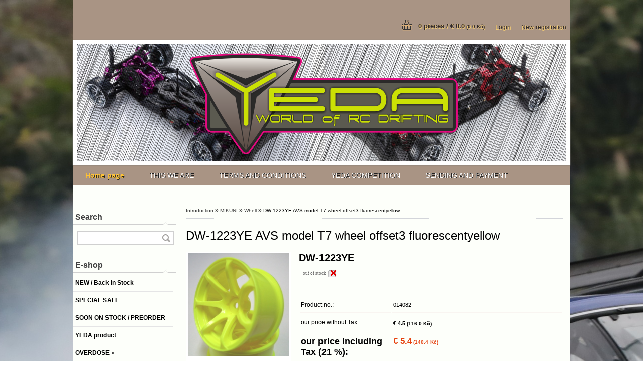

--- FILE ---
content_type: text/html; charset=utf-8
request_url: https://www.yeda-shop.eu/DW-1223YE-AVS-model-T7-wheel-offset3-fluorescentyellow-d1228.htm
body_size: 17609
content:

    <!DOCTYPE html>
    <html xmlns:og="http://ogp.me/ns#" xmlns:fb="http://www.facebook.com/2008/fbml" lang="en" class="tmpl__a01">
      <head>
          <script>
              window.cookie_preferences = getCookieSettings('cookie_preferences');
              window.cookie_statistics = getCookieSettings('cookie_statistics');
              window.cookie_marketing = getCookieSettings('cookie_marketing');

              function getCookieSettings(cookie_name) {
                  if (document.cookie.length > 0)
                  {
                      cookie_start = document.cookie.indexOf(cookie_name + "=");
                      if (cookie_start != -1)
                      {
                          cookie_start = cookie_start + cookie_name.length + 1;
                          cookie_end = document.cookie.indexOf(";", cookie_start);
                          if (cookie_end == -1)
                          {
                              cookie_end = document.cookie.length;
                          }
                          return unescape(document.cookie.substring(cookie_start, cookie_end));
                      }
                  }
                  return false;
              }
          </script>
                <title>MIKUNI | DW-1223YE  AVS model T7 wheel offset3 fluorescentyellow | </title>
        <script type="text/javascript">var action_unavailable='action_unavailable';var id_language = 'en';var id_country_code = 'GB';var language_code = 'en-GB';var path_request = '/request.php';var type_request = 'POST';var cache_break = "2517"; var enable_console_debug = false; var enable_logging_errors = false;var administration_id_language = 'en';var administration_id_country_code = 'GB';</script>          <script type="text/javascript" src="//ajax.googleapis.com/ajax/libs/jquery/1.8.3/jquery.min.js"></script>
          <script type="text/javascript" src="//code.jquery.com/ui/1.12.1/jquery-ui.min.js" ></script>
                  <script src="/wa_script/js/jquery.hoverIntent.minified.js?_=2025-01-14-11-59" type="text/javascript"></script>
        <script type="text/javascript" src="/admin/jscripts/jquery.qtip.min.js?_=2025-01-14-11-59"></script>
                  <script src="/wa_script/js/jquery.selectBoxIt.min.js?_=2025-01-14-11-59" type="text/javascript"></script>
                  <script src="/wa_script/js/bs_overlay.js?_=2025-01-14-11-59" type="text/javascript"></script>
        <script src="/wa_script/js/bs_design.js?_=2025-01-14-11-59" type="text/javascript"></script>
        <script src="/admin/jscripts/wa_translation.js?_=2025-01-14-11-59" type="text/javascript"></script>
        <link rel="stylesheet" type="text/css" href="/css/jquery.selectBoxIt.wa_script.css?_=2025-01-14-11-59" media="screen, projection">
        <link rel="stylesheet" type="text/css" href="/css/jquery.qtip.lupa.css?_=2025-01-14-11-59">
                  <link rel="stylesheet" type="text/css" href="/css/font-awesome.min.css?_=2025-01-14-11-59">
        
                  <script src="/wa_script/js/jquery.colorbox-min.js?_=2025-01-14-11-59" type="text/javascript"></script>
          <link rel="stylesheet" type="text/css" href="/css/colorbox.css?_=2025-01-14-11-59">
          <script type="text/javascript">
            jQuery(document).ready(function() {
              (function() {
                function createGalleries(rel) {
                  var regex = new RegExp(rel + "\\[(\\d+)]"),
                      m, group = "g_" + rel, groupN;
                  $("a[rel*=" + rel + "]").each(function() {
                    m = regex.exec(this.getAttribute("rel"));
                    if(m) {
                      groupN = group + m[1];
                    } else {
                      groupN = group;
                    }
                    $(this).colorbox({
                      rel: groupN,
                      slideshow:true,
                       maxWidth: "85%",
                       maxHeight: "85%",
                       returnFocus: false
                    });
                  });
                }
                createGalleries("lytebox");
                createGalleries("lyteshow");
              })();
            });</script>
          <script type="text/javascript">
      function init_products_hovers()
      {
        jQuery(".product").hoverIntent({
          over: function(){
            jQuery(this).find(".icons_width_hack").animate({width: "130px"}, 300, function(){});
          } ,
          out: function(){
            jQuery(this).find(".icons_width_hack").animate({width: "10px"}, 300, function(){});
          },
          interval: 40
        });
      }
      jQuery(document).ready(function(){

        jQuery(".param select, .sorting select").selectBoxIt();

        jQuery(".productFooter").click(function()
        {
          var $product_detail_link = jQuery(this).parent().find("a:first");

          if($product_detail_link.length && $product_detail_link.attr("href"))
          {
            window.location.href = $product_detail_link.attr("href");
          }
        });
        init_products_hovers();
        
        ebar_details_visibility = {};
        ebar_details_visibility["user"] = false;
        ebar_details_visibility["basket"] = false;

        ebar_details_timer = {};
        ebar_details_timer["user"] = setTimeout(function(){},100);
        ebar_details_timer["basket"] = setTimeout(function(){},100);

        function ebar_set_show($caller)
        {
          var $box_name = $($caller).attr("id").split("_")[0];

          ebar_details_visibility["user"] = false;
          ebar_details_visibility["basket"] = false;

          ebar_details_visibility[$box_name] = true;

          resolve_ebar_set_visibility("user");
          resolve_ebar_set_visibility("basket");
        }

        function ebar_set_hide($caller)
        {
          var $box_name = $($caller).attr("id").split("_")[0];

          ebar_details_visibility[$box_name] = false;

          clearTimeout(ebar_details_timer[$box_name]);
          ebar_details_timer[$box_name] = setTimeout(function(){resolve_ebar_set_visibility($box_name);},300);
        }

        function resolve_ebar_set_visibility($box_name)
        {
          if(   ebar_details_visibility[$box_name]
             && jQuery("#"+$box_name+"_detail").is(":hidden"))
          {
            jQuery("#"+$box_name+"_detail").slideDown(300);
          }
          else if(   !ebar_details_visibility[$box_name]
                  && jQuery("#"+$box_name+"_detail").not(":hidden"))
          {
            jQuery("#"+$box_name+"_detail").slideUp(0, function() {
              $(this).css({overflow: ""});
            });
          }
        }

        
        jQuery("#user_icon").hoverIntent({
          over: function(){
            ebar_set_show(this);
            jQuery("#ebar_right_content .img_cart, #basket_icon").qtip("hide");
          } ,
          out: function(){
            ebar_set_hide(this);
          },
          interval: 40
        });
        
        jQuery("#user_icon").click(function(e)
        {
          if(jQuery(e.target).attr("id") == "user_icon")
          {
            window.location.href = "https://www.yeda-shop.eu/www-yeda-shop-eu/e-login/";
          }
        });

        jQuery("#basket_icon").click(function(e)
        {
          if(jQuery(e.target).attr("id") == "basket_icon")
          {
            window.location.href = "https://www.yeda-shop.eu/www-yeda-shop-eu/e-basket/";
          }
        });
      
      });
    </script>        <meta http-equiv="Content-language" content="en">
        <meta http-equiv="Content-Type" content="text/html; charset=utf-8">
        <meta name="language" content="english">
        <meta name="keywords" content="dw-1223ye,avs,model,wheel,offset3,fluorescentyellow">
        <meta name="description" content="DW-1223YE  AVS model T7 wheel offset3 fluorescentyellow">
        <meta name="revisit-after" content="1 Days">
        <meta name="distribution" content="global">
        <meta name="expires" content="never">
                  <meta name="expires" content="never">
                    <link rel="previewimage" href="https://www.yeda-shop.eu/fotky6638/fotos/_vyr_1228DW-1223YE.jpg" />
                    <link rel="canonical" href="https://www.yeda-shop.eu/DW-1223YE-AVS-model-T7-wheel-offset3-fluorescentyellow-d1228.htm?tab=description"/>
          <meta property="og:image" content="http://www.yeda-shop.eu/fotky6638/fotos/_vyrn_1228DW-1223YE.jpg" />
<meta property="og:image:secure_url" content="https://www.yeda-shop.eu/fotky6638/fotos/_vyrn_1228DW-1223YE.jpg" />
<meta property="og:image:type" content="image/jpeg" />
<meta property="og:url" content="http://www.yeda-shop.eu/www-yeda-shop-eu/eshop/2-1-MIKUNI/0/5/1228-DW-1223YE-AVS-model-T7-wheel-offset3-fluorescentyellow" />
<meta property="og:title" content="DW-1223YE  AVS model T7 wheel offset3 fluorescentyellow" />
<meta property="og:description" content="DW-1223YE  AVS model T7 wheel offset3 fluorescentyellow" />
<meta property="og:type" content="product" />
            <meta name="robots" content="index, follow">
                      <link rel="stylesheet" type="text/css" href="/css/main_b.php?t=tab&amp;v=ver1&amp;time=2025-01-14-11-59&amp;sablona=nove/a01/a01yellow&amp;r=a&amp;u=a" media="screen">
                  <link rel="stylesheet" type="text/css" href="/css/lang_dependent_css/lang_en.css?_=2025-01-14-11-59" media="screen, projection">
                  <link rel="stylesheet" type="text/css" href="/sablony/nove/a01/a01yellow/css/colors.css?_=2025-01-14-11-59" media="screen, projection">
          <link rel="stylesheet" type="text/css" href="/sablony/nove/a01/a01yellow/css/user.css?_=2025-01-14-11-59" media="screen, projection">
                <!--[if IE 6]><style type="text/css">.leftmenu li {float:left; left: -1px;} .bgLupa{margin-top: -35px; margin-left: -370px;}</style><![endif]-->
      <!--[if lte IE 7]><style type="text/css">#main-menu {z-index: 100; position: absolute; float: left;width: 990px;}</style><![endif]-->
      <!--[if IE 7]><style type="text/css">.leftmenu li {position: relative; width: 100%; height: 39px;margin-bottom: -5px;}</style><![endif]-->
          <!--[if lt IE 8]>
          <link rel="Stylesheet" href="//
          www.fast-webshop.com/css/main_ie.php?t=tab&amp;v=&amp;r=a&amp;u=a" type="text/css" media="screen, projection">
          <style type="text/css">
          body {behavior: url(/css/csshover.htc);}
          </style>
          <![endif]-->
              <link rel='stylesheet' type='text/css' href='/wa_script/js/styles.css?_=2025-01-14-11-59'>
        <script language='javascript' type='text/javascript' src='/wa_script/js/javascripts.js?_=2025-01-14-11-59'></script>
        <script language='javascript' type='text/javascript' src='/wa_script/js/check_tel.js?_=2025-01-14-11-59'></script>
          <script src="/assets/javascripts/buy_button.js?_=2025-01-14-11-59"></script>
            <script type="text/javascript" src="/wa_script/js/bs_user.js?_=2025-01-14-11-59"></script>
        <script type="text/javascript" src="/wa_script/js/bs_fce.js?_=2025-01-14-11-59"></script>
        <script type="text/javascript" src="/wa_script/js/bs_fixed_bar.js?_=2025-01-14-11-59"></script>
        <script type="text/javascript" src="/bohemiasoft/js/bs.js?_=2025-01-14-11-59"></script>
        <script src="/wa_script/js/jquery.number.min.js?_=2025-01-14-11-59" type="text/javascript"></script>
        <script type="text/javascript">
            BS.User.id = 6638;
            BS.User.domain = "www-yeda-shop-eu";
            BS.User.is_responsive_layout = false;
            BS.User.max_search_query_length = 50;
            BS.User.max_autocomplete_words_count = 5;

            WA.Translation._autocompleter_ambiguous_query = ' Searching word is too common. Please insert more letters, words or continue by sending the searching form.';
            WA.Translation._autocompleter_no_results_found = ' There were no products or categories found.';
            WA.Translation._error = " Error";
            WA.Translation._success = " Success";
            WA.Translation._warning = " Warning";
            WA.Translation._multiples_inc_notify = '<p class="multiples-warning"><strong>This product can only be ordered in multiples of #inc#. </strong><br><small>The number of pieces you entered was increased according to this multiple.</small></p>';
            WA.Translation._shipping_change_selected = " Change...";
            WA.Translation._shipping_deliver_to_address = "_shipping_deliver_to_address";

            BS.Design.template = {
              name: "a01",
              is_selected: function(name) {
                if(Array.isArray(name)) {
                  return name.indexOf(this.name) > -1;
                } else {
                  return name === this.name;
                }
              }
            };
            BS.Design.isLayout3 = false;
            BS.Design.templates = {
              TEMPLATE_ARGON: "argon",TEMPLATE_NEON: "neon",TEMPLATE_CARBON: "carbon",TEMPLATE_XENON: "xenon",TEMPLATE_AURUM: "aurum",TEMPLATE_CUPRUM: "cuprum",TEMPLATE_ERBIUM: "erbium",TEMPLATE_CADMIUM: "cadmium",TEMPLATE_BARIUM: "barium",TEMPLATE_CHROMIUM: "chromium",TEMPLATE_SILICIUM: "silicium",TEMPLATE_IRIDIUM: "iridium",TEMPLATE_INDIUM: "indium",TEMPLATE_OXYGEN: "oxygen",TEMPLATE_HELIUM: "helium",TEMPLATE_FLUOR: "fluor",TEMPLATE_FERRUM: "ferrum",TEMPLATE_TERBIUM: "terbium",TEMPLATE_URANIUM: "uranium",TEMPLATE_ZINCUM: "zincum",TEMPLATE_CERIUM: "cerium",TEMPLATE_KRYPTON: "krypton",TEMPLATE_THORIUM: "thorium",TEMPLATE_ETHERUM: "etherum",TEMPLATE_KRYPTONIT: "kryptonit",TEMPLATE_TITANIUM: "titanium",TEMPLATE_PLATINUM: "platinum"            };
        </script>
        <style type="text/css">
               <!--#site_logo{
                  width: 540px;
                  height: 80px;
                  background-image: url('/images/pixel_transparent.gif?cache_time=1520956617');
                  background-repeat: no-repeat;
                  
                }#header{
                    width: 974px;
                    height: 234px;
                    background-image: url('/fotky6638/design_setup/images/custom_image_header.png?cache_time=1520956617');
                                                      background-repeat: no-repeat;
                    font-family: 'Verdana CE', 'Arial CE', 'Lucida Grande CE', 'Helvetica CE', Verdana, Arial, lucida, sans-serif;
                    
                  }#page_background{
                     position: relative;
                     width: 1000px;
                     margin: auto;
                     background: none;
                  }#page{
                    background-image: url('/fotky6638/design_setup/images/custom_image_background.jpg?cache_time=1520956617');
                    background-repeat: no-repeat;
                    background-position: 50% 0%;
                    background-attachment: scroll;
                    background-color: #000000;
                    position: relative;
                  }#masterpage { 
          
          border: black;
          background-repeat: no-repeat;
          background-position: 0px 0px;
          background-color: #a99484;
        }#aroundpage{
                  
                  background-repeat: no-repeat;
                  background-position: 0px 0px;
                  background-color: #fdfffa;
                }.bgLupa{
                  padding: 0;
                  border: none;
                }

 :root { 
 }
-->
                </style>          <link rel="stylesheet" type="text/css" href="/fotky6638/design_setup/css/user_defined.css?_=1408473286" media="screen, projection">
                    <script type="text/javascript" src="/admin/jscripts/wa_dialogs.js?_=2025-01-14-11-59"></script>
                <script type="text/javascript" src="/wa_script/js/search_autocompleter.js?_=2025-01-14-11-59"></script>
                <link rel="stylesheet" type="text/css" href="/assets/vendor/magnific-popup/magnific-popup.css" />
      <script src="/assets/vendor/magnific-popup/jquery.magnific-popup.js"></script>
      <script type="text/javascript">
        BS.env = {
          decPoint: ".",
          basketFloatEnabled: false        };
      </script>
      <script type="text/javascript" src="/node_modules/select2/dist/js/select2.min.js"></script>
      <script type="text/javascript" src="/node_modules/maximize-select2-height/maximize-select2-height.min.js"></script>
      <script type="text/javascript">
        (function() {
          $.fn.select2.defaults.set("language", {
            noResults: function() {return " No record found"},
            inputTooShort: function(o) {
              var n = o.minimum - o.input.length;
              return "_input_too_short".replace("#N#", n);
            }
          });
          $.fn.select2.defaults.set("width", "100%")
        })();

      </script>
      <link type="text/css" rel="stylesheet" href="/node_modules/select2/dist/css/select2.min.css" />
      <script type="text/javascript" src="/wa_script/js/countdown_timer.js?_=2025-01-14-11-59"></script>
      <script type="text/javascript" src="/wa_script/js/app.js?_=2025-01-14-11-59"></script>
      <script type="text/javascript" src="/node_modules/jquery-validation/dist/jquery.validate.min.js"></script>

      
          </head>
      <body class="lang-en not-home page-product-detail page-product-1228 basket-empty vat-payer-y alternative-currency-y" >
        <a name="topweb"></a>
        
  <div id="page"><script type="text/javascript" src="/wa_script/js/wz_tooltip.js"></script><div id="page_background">      <div class="hack-box"><!-- HACK MIN WIDTH FOR IE 5, 5.5, 6  -->
                  <div id="masterpage" ><!-- MASTER PAGE -->
              <div id="header"><div id="site_logo" class="overflow_hidden"><a href="http://www.yeda-shop.eu" class="wwwroot_link" aria-label="Logo"></a></div>  <!-- header titles -->
  <div id="header_titles">
    <span class="name">&nbsp;</span>
    <span class="subname">&nbsp;</span>
    <span class="slogan">&nbsp;</span>
  </div>
  <!-- end header titles -->
  <div id="header_link_hack" class="overflow_hidden" style="width: 974px; height: 234px" ><a href="http://www.yeda-shop.eu" class="wwwroot_link"></a></div>          </div><!-- END HEADER -->
          
  <div id="ebar" class="" >
      <div id="ebar_left">
        <div class="img_login"><a href="/www-yeda-shop-eu/e-login/" target="_self" class="elink"  title="">Login</a></div>
          <div class="img_reg"><a href="/www-yeda-shop-eu/e-register" target="_self" class="elink" title="">New registration </a></div>
      </div><!-- end ebar left -->

      <div id="ebar_right" ><!-- ebar right -->
        <div  id="ebar_right_content">
          <div class="img_cart">&nbsp;
            <a href="/www-yeda-shop-eu/e-basket" class="elink" rel="nofollow">0 pieces / €&nbsp;0.0<font size=1> (0.0&nbsp;Kč)</font>
            </a>
          </div>
        </div>
      </div><!-- end ebar right --></div>    <!--[if IE 6]>
    <style>
    #main-menu ul ul{visibility:visible;}
    </style>
    <![endif]-->

    
    <div id="topmenu"><!-- TOPMENU -->
            <div id="main-menu" class="">
                 <ul>
            <li class="eshop-menu-home">
              <a href="//www.yeda-shop.eu" class="top_parent_act" aria-label="Homepage">
                <strong>Home page</strong>              </a>
            </li>
          </ul>
          
<ul><li class="eshop-menu-1 eshop-menu-order-1 eshop-menu-odd"><a href="/THIS-WE-ARE-a1_0.htm"  class="top_parent">THIS WE ARE</a>
</li></ul>
<ul><li class="eshop-menu-3 eshop-menu-order-2 eshop-menu-even"><a href="/TERMS-AND-CONDITIONS-a3_0.htm"  class="top_parent">TERMS AND CONDITIONS</a>
</li></ul>
<ul><li class="eshop-menu-2 eshop-menu-order-3 eshop-menu-odd"><a href="/YEDA-COMPETITION-a2_0.htm"  class="top_parent">YEDA COMPETITION</a> <ul><!--[if lte IE 7]><table><tr><td><![endif]--> <li class="eshop-submenu-33"><a href="/NEW-YEAR-PARTY-2026-a2_33.htm" >NEW YEAR PARTY 2026</a></li><li class="eshop-submenu-32"><a href="/YEDAcup-2025-a2_32.htm" >YEDAcup 2025</a></li><li class="eshop-submenu-31"><a href="/2025-NEW-YEAR-PARTY-a2_31.htm" >2025 NEW YEAR PARTY</a></li><li class="eshop-submenu-30"><a href="/CROSS-GAMES-EUROPE-2024-a2_30.htm" >CROSS GAMES EUROPE 2024</a></li><li class="eshop-submenu-29"><a href="/CZ-SK-RC-Drift-Champ-2024-a2_29.htm" >CZ/SK RC Drift Champ. 2024</a></li><li class="eshop-submenu-28"><a href="/CROSS-GAMES-EUROPE-2023-a2_28.htm" >CROSS GAMES EUROPE 2023</a></li><li class="eshop-submenu-27"><a href="/Vanocni-driftparty-2022-a2_27.htm" >Vánoční driftpárty 2022</a></li><li class="eshop-submenu-26"><a href="/YEDA-Drift-party-a2_26.htm" >YEDA Drift party</a></li><li class="eshop-submenu-25"><a href="/Czech-season-2020-a2_25.htm" >Czech season 2020</a></li><li class="eshop-submenu-24"><a href="/CROSS-GAMES-EUROPE-2019-a2_24.htm" >CROSS GAMES EUROPE 2019</a></li><li class="eshop-submenu-22"><a href="/YEDA-Drift-Party-2019-a2_22.htm" >YEDA Drift Party 2019</a></li><li class="eshop-submenu-23"><a href="/YEDA-BORY-MALL-RACE-2019-a2_23.htm" >YEDA BORY MALL RACE 2019</a></li><li class="eshop-submenu-20"><a href="/CROSS-GAMES-EUROPE-2018-a2_20.htm" class="parent">CROSS GAMES EUROPE 2018&nbsp;&#187;</a> <ul><!--[if lte IE 7]><table><tr><td><![endif]--> <li class="eshop-submenu-21"><a href="/-a2_21.htm" ></a></li> <!--[if lte IE 7]></td></tr></table><![endif]--></ul> </li><li class="eshop-submenu-19"><a href="/YEDA-PROTENG-Champ-2018-a2_19.htm" >YEDA / PROTENG Champ. 2018</a></li><li class="eshop-submenu-18"><a href="/CROSS-GAMES-EUROPE-2017-a2_18.htm" >CROSS GAMES EUROPE 2017</a></li><li class="eshop-submenu-17"><a href="/YEDA-Open-CZ-SK-Championship-a2_17.htm" >YEDA Open CZ/SK Championship</a></li><li class="eshop-submenu-16"><a href="/YEDAcup2017-a2_16.htm" >YEDAcup2017</a></li><li class="eshop-submenu-15"><a href="/Set-Up-Driftparty-2017-a2_15.htm" >Set-Up Driftparty 2017</a></li><li class="eshop-submenu-13"><a href="/CROSS-GAMES-EUROPE-2016-a2_13.htm" >CROSS GAMES EUROPE 2016</a></li><li class="eshop-submenu-12"><a href="/YEDAcup2016-a2_12.htm" >YEDAcup2016</a></li><li class="eshop-submenu-14"><a href="/King-of-RC-Nation-Cz-Sk-2016-a2_14.htm" >King of RC Nation-Cz/Sk 2016</a></li><li class="eshop-submenu-4"><a href="/Christmas-Drift-Party-2016-a2_4.htm" class="parent">Christmas Drift Party 2016&nbsp;&#187;</a> <ul><!--[if lte IE 7]><table><tr><td><![endif]--> <li class="eshop-submenu-10"><a href="/Ceska-verze-a2_10.htm" >Česká verze</a></li><li class="eshop-submenu-11"><a href="/Deutsch-Version-a2_11.htm" >Deutsch Version</a></li> <!--[if lte IE 7]></td></tr></table><![endif]--></ul> </li><li class="eshop-submenu-5"><a href="/End-of-Summer-2015-a2_5.htm" class="parent">End of Summer 2015&nbsp;&#187;</a> <ul><!--[if lte IE 7]><table><tr><td><![endif]--> <li class="eshop-submenu-6"><a href="/English-version-a2_6.htm" >English version</a></li><li class="eshop-submenu-7"><a href="/Ceska-verze-a2_7.htm" >Česká verze</a></li><li class="eshop-submenu-8"><a href="/Groups-and-Time-Schedule-a2_8.htm" >Groups and Time Schedule</a></li><li class="eshop-submenu-9"><a href="/Results-Vysledky-a2_9.htm" >Results / Výsledky</a></li> <!--[if lte IE 7]></td></tr></table><![endif]--></ul> </li> <!--[if lte IE 7]></td></tr></table><![endif]--></ul> 
</li></ul>
<ul><li class="eshop-menu-4 eshop-menu-order-4 eshop-menu-even"><a href="/SENDING-AND-PAYMENT-a4_0.htm"  class="top_parent">SENDING AND PAYMENT</a>
</li></ul>      </div>
    </div><!-- END TOPMENU -->
              <div id="aroundpage"><!-- AROUND PAGE -->
            
      <!-- LEFT BOX -->
      <div id="left-box">
            <div id="left2"><!-- left2 -->
      <div id="inleft2"><!-- in left2 -->
        <div class="search"><!-- search -->
                    <form id="form_eshop_search" name="search" action="/search-engine.htm" method="GET" enctype="multipart/form-data">
            <label for="q" class="title_left2"> Search</label>
                        <p>
                <input name="q" type="text" class="inputBox" id="q" maxlength="50" >
              
              <input type="hidden" id="source_service" value="www.fast-webshop.com">  
                
                              <input type="submit" class="search_submit" aria-label="search"  value="">
                            </p>
                          <div id="search_setup_area">
                                    <input class="eshop_search_type" id="hledatjak2" checked="checked" type="radio" name="qm" value="2">
                    <label for="hledatjak2">Search in products </label>
                    <br />
                                      <input class="eshop_search_type" id="hledatjak1"  type="radio" name="qm" value="1">
                  <label for="hledatjak1">Search in articles</label>

                  <script type="text/javascript">

                    function resolve_search_mode_visibility()
                    {
                      if (jQuery('form[name=search] input').is(':focus'))
                      {
                        if (jQuery('#search_setup_area').is(':hidden'))
                        {
                          jQuery('#search_setup_area').slideDown(400);
                        }
                      }
                      else
                      {
                        if (jQuery('#search_setup_area').not(':hidden'))
                        {
                          jQuery('#search_setup_area').slideUp(400);
                        }
                      }
                    }

                    $('form[name=search] input').click(function() {
                      this.focus();
                    });

                    jQuery('form[name=search] input')
                            .focus(function() {
                              resolve_search_mode_visibility();
                            })
                            .blur(function() {
                              setTimeout(function() {
                                resolve_search_mode_visibility();
                              }, 1000);
                            });

                  </script>
                  </div>          </form>
                  </div><!-- end search -->
      </div><!-- end inleft2 -->
    </div><!-- end left2 -->
          <div class="menu-typ-2" id="left_eshop">
                <p class="title_left_eshop">E-shop</p>
          
        <div id="inleft_eshop">
          <div class="leftmenu">
                <ul class="root-eshop-menu">
              <li class="leftmenuDef category-menu-14 category-menu-order-1 category-menu-odd">
          <a href="/NEW-Back-in-Stock-c14_0_1.htm">            <strong>
              NEW / Back in Stock            </strong>
            </a>        </li>

                <li class="leftmenuDef category-menu-17 category-menu-order-2 category-menu-even">
          <a href="/SPECIAL-SALE-c17_0_1.htm">            <strong>
              SPECIAL SALE            </strong>
            </a>        </li>

                <li class="leftmenuDef category-menu-27 category-menu-order-3 category-menu-odd">
          <a href="/SOON-ON-STOCK-PREORDER-c27_0_1.htm">            <strong>
              SOON ON STOCK / PREORDER            </strong>
            </a>        </li>

                <li class="leftmenuDef category-menu-18 category-menu-order-4 category-menu-even">
          <a href="/YEDA-product-c18_0_1.htm">            <strong>
              YEDA product            </strong>
            </a>        </li>

                <li class="sub leftmenuDef category-menu-4 category-menu-order-5 category-menu-odd">
          <a href="/OVERDOSE-c4_0_1.htm">            <strong>
              OVERDOSE            </strong>
            &#187;      <!--[if IE 7]><!--></a><!--<![endif]-->
      <!--[if lte IE 6]><table><tr><td><![endif]-->
          <ul class="eshop-submenu level-2">
              <li class="leftmenuDef category-submenu-86">
          <a href="/Weld-x-OVERDOSE-Wear-c4_86_2.htm">            <strong>
              Weld x OVERDOSE  Wear            </strong>
            </a>        </li>

                <li class="leftmenuDef category-submenu-31">
          <a href="/VACULA-c4_31_2.htm">            <strong>
              VACULA            </strong>
            </a>        </li>

                <li class="leftmenuDef category-submenu-115">
          <a href="/VACULA-II-c4_115_2.htm">            <strong>
              VACULA II            </strong>
            </a>        </li>

                <li class="leftmenuDef category-submenu-81">
          <a href="/DIVALL-c4_81_2.htm">            <strong>
              DIVALL            </strong>
            </a>        </li>

                <li class="leftmenuDef category-submenu-93">
          <a href="/XeX-c4_93_2.htm">            <strong>
              XeX            </strong>
            </a>        </li>

                <li class="leftmenuDef category-submenu-113">
          <a href="/XeX-V-spec-c4_113_2.htm">            <strong>
              XeX V spec.            </strong>
            </a>        </li>

                <li class="leftmenuDef category-submenu-114">
          <a href="/XeX-spec-R-c4_114_2.htm">            <strong>
              XeX spec. R            </strong>
            </a>        </li>

                <li class="leftmenuDef category-submenu-119">
          <a href="/GALM-c4_119_2.htm">            <strong>
              GALM            </strong>
            </a>        </li>

                <li class="leftmenuDef category-submenu-94">
          <a href="/Electronics-c4_94_2.htm">            <strong>
              Electronics            </strong>
            </a>        </li>

                <li class="sub leftmenuDef category-submenu-32">
          <a href="/Option-Spare-parts-for-Yokomo-c4_32_2.htm">            <strong>
              Option/Spare parts for Yokomo            </strong>
            &#187;      <!--[if IE 7]><!--></a><!--<![endif]-->
      <!--[if lte IE 6]><table><tr><td><![endif]-->
          <ul class="eshop-submenu level-3">
              <li class="leftmenuDef category-submenu-117">
          <a href="/YD-2-c4_117_3.htm">            <strong>
              YD-2            </strong>
            </a>        </li>

                <li class="leftmenuDef category-submenu-118">
          <a href="/YD-4-c4_118_3.htm">            <strong>
              YD-4            </strong>
            </a>        </li>

                <li class="leftmenuDef category-submenu-37">
          <a href="/DIB-c4_37_3.htm">            <strong>
              DIB            </strong>
            </a>        </li>

                <li class="leftmenuDef category-submenu-38">
          <a href="/DRB-c4_38_3.htm">            <strong>
              DRB            </strong>
            </a>        </li>

                <li class="leftmenuDef category-submenu-39">
          <a href="/TYPE-C-c4_39_3.htm">            <strong>
              TYPE-C            </strong>
            </a>        </li>

                <li class="leftmenuDef category-submenu-54">
          <a href="/D-MAX-DPM-c4_54_3.htm">            <strong>
              D-MAX / DPM            </strong>
            </a>        </li>

            </ul>
      <style>
        #left-box .remove_point a::before
        {
          display: none;
        }
      </style>
          <!--[if lte IE 6]></td></tr></table></a><![endif]-->
      </a>        </li>

                <li class="sub leftmenuDef category-submenu-33">
          <a href="/Wheel-c4_33_2.htm">            <strong>
              Wheel            </strong>
            &#187;      <!--[if IE 7]><!--></a><!--<![endif]-->
      <!--[if lte IE 6]><table><tr><td><![endif]-->
          <ul class="eshop-submenu level-3">
              <li class="leftmenuDef category-submenu-85">
          <a href="/Offset-3-mm-c4_85_3.htm">            <strong>
              Offset 3 mm            </strong>
            </a>        </li>

                <li class="leftmenuDef category-submenu-35">
          <a href="/Offset-5-mm-c4_35_3.htm">            <strong>
              Offset 5 mm            </strong>
            </a>        </li>

                <li class="leftmenuDef category-submenu-36">
          <a href="/Offset-7-mm-c4_36_3.htm">            <strong>
              Offset 7 mm            </strong>
            </a>        </li>

                <li class="leftmenuDef category-submenu-120">
          <a href="/Offset-9-mm-c4_120_3.htm">            <strong>
              Offset 9 mm            </strong>
            </a>        </li>

                <li class="leftmenuDef category-submenu-107">
          <a href="/Offset-10-mm-c4_107_3.htm">            <strong>
              Offset 10 mm            </strong>
            </a>        </li>

                <li class="leftmenuDef category-submenu-121">
          <a href="/Offset-11-mm-c4_121_3.htm">            <strong>
              Offset 11 mm            </strong>
            </a>        </li>

            </ul>
      <style>
        #left-box .remove_point a::before
        {
          display: none;
        }
      </style>
          <!--[if lte IE 6]></td></tr></table></a><![endif]-->
      </a>        </li>

                <li class="leftmenuDef category-submenu-34">
          <a href="/Body-c4_34_2.htm">            <strong>
              Body            </strong>
            </a>        </li>

                <li class="leftmenuDef category-submenu-59">
          <a href="/Sticker-Emblem-c4_59_2.htm">            <strong>
              Sticker/Emblem            </strong>
            </a>        </li>

                <li class="leftmenuDef category-submenu-63">
          <a href="/Option-Parts-for-Tamiya-c4_63_2.htm">            <strong>
              Option Parts for Tamiya            </strong>
            </a>        </li>

            </ul>
      <style>
        #left-box .remove_point a::before
        {
          display: none;
        }
      </style>
          <!--[if lte IE 6]></td></tr></table></a><![endif]-->
      </a>        </li>

                <li class="leftmenuDef category-menu-31 category-menu-order-6 category-menu-even">
          <a href="/ACUVANCE-c31_0_1.htm">            <strong>
              ACUVANCE            </strong>
            </a>        </li>

                <li class="leftmenuDef category-menu-43 category-menu-order-7 category-menu-odd">
          <a href="/ADDICTION-rc-design-c43_0_1.htm">            <strong>
              ADDICTION rc design            </strong>
            </a>        </li>

                <li class="leftmenuDef category-menu-38 category-menu-order-8 category-menu-even">
          <a href="/BUZZ-BREAK-c38_0_1.htm">            <strong>
              BUZZ BREAK            </strong>
            </a>        </li>

                <li class="sub leftmenuDef category-menu-25 category-menu-order-9 category-menu-odd">
          <a href="/D-Like-c25_0_1.htm">            <strong>
              D-Like            </strong>
            &#187;      <!--[if IE 7]><!--></a><!--<![endif]-->
      <!--[if lte IE 6]><table><tr><td><![endif]-->
          <ul class="eshop-submenu level-2">
              <li class="leftmenuDef category-submenu-100">
          <a href="/Re-R-HYBRID-c25_100_2.htm">            <strong>
              Re-R HYBRID            </strong>
            </a>        </li>

                <li class="leftmenuDef category-submenu-101">
          <a href="/EVOL-c25_101_2.htm">            <strong>
              EVOL            </strong>
            </a>        </li>

                <li class="leftmenuDef category-submenu-102">
          <a href="/Re-R-CER-related-c25_102_2.htm">            <strong>
              Re-R, CER-related            </strong>
            </a>        </li>

                <li class="leftmenuDef category-submenu-103">
          <a href="/D-Like-Body-c25_103_2.htm">            <strong>
              D-Like Body            </strong>
            </a>        </li>

                <li class="leftmenuDef category-submenu-104">
          <a href="/D-Like-Special-Parts-c25_104_2.htm">            <strong>
              D-Like Special Parts            </strong>
            </a>        </li>

                <li class="leftmenuDef category-submenu-105">
          <a href="/Drift-package-parts-c25_105_2.htm">            <strong>
              Drift package parts            </strong>
            </a>        </li>

            </ul>
      <style>
        #left-box .remove_point a::before
        {
          display: none;
        }
      </style>
          <!--[if lte IE 6]></td></tr></table></a><![endif]-->
      </a>        </li>

                <li class="sub leftmenuDef category-menu-21 category-menu-order-10 category-menu-even">
          <a href="/DS-Racing-c21_0_1.htm">            <strong>
              DS-Racing            </strong>
            &#187;      <!--[if IE 7]><!--></a><!--<![endif]-->
      <!--[if lte IE 6]><table><tr><td><![endif]-->
          <ul class="eshop-submenu level-2">
              <li class="leftmenuDef category-submenu-125">
          <a href="/Wheels-c21_125_2.htm">            <strong>
              Wheels            </strong>
            </a>        </li>

                <li class="leftmenuDef category-submenu-88">
          <a href="/Competition-Tire-c21_88_2.htm">            <strong>
              Competition Tire            </strong>
            </a>        </li>

                <li class="leftmenuDef category-submenu-91">
          <a href="/RWD-tires-c21_91_2.htm">            <strong>
              RWD tires            </strong>
            </a>        </li>

                <li class="leftmenuDef category-submenu-89">
          <a href="/Light-kit-c21_89_2.htm">            <strong>
              Light kit            </strong>
            </a>        </li>

                <li class="leftmenuDef category-submenu-90">
          <a href="/Transmiter-skin-c21_90_2.htm">            <strong>
              Transmiter skin            </strong>
            </a>        </li>

                <li class="leftmenuDef category-submenu-87">
          <a href="/Bagi-part-c21_87_2.htm">            <strong>
              Bagi part            </strong>
            </a>        </li>

                <li class="leftmenuDef category-submenu-111">
          <a href="/Shock-oil-c21_111_2.htm">            <strong>
              Shock oil            </strong>
            </a>        </li>

            </ul>
      <style>
        #left-box .remove_point a::before
        {
          display: none;
        }
      </style>
          <!--[if lte IE 6]></td></tr></table></a><![endif]-->
      </a>        </li>

                <li class="leftmenuDef category-menu-15 category-menu-order-11 category-menu-odd">
          <a href="/EASY88MADE-c15_0_1.htm">            <strong>
              EASY88MADE            </strong>
            </a>        </li>

                <li class="sub leftmenuDef category-menu-8 category-menu-order-12 category-menu-even">
          <a href="/FASKOLOR-c8_0_1.htm">            <strong>
              FASKOLOR            </strong>
            &#187;      <!--[if IE 7]><!--></a><!--<![endif]-->
      <!--[if lte IE 6]><table><tr><td><![endif]-->
          <ul class="eshop-submenu level-2">
              <li class="leftmenuDef category-submenu-65">
          <a href="/FASKOLOR-FASTHINNER-c8_65_2.htm">            <strong>
              FASKOLOR FASTHINNER            </strong>
            </a>        </li>

                <li class="leftmenuDef category-submenu-66">
          <a href="/FASKOLOR-Basic-Colors-c8_66_2.htm">            <strong>
              FASKOLOR Basic Colors            </strong>
            </a>        </li>

                <li class="leftmenuDef category-submenu-67">
          <a href="/FASKOLOR-FASPEARL-Colors-c8_67_2.htm">            <strong>
              FASKOLOR FASPEARL Colors            </strong>
            </a>        </li>

                <li class="leftmenuDef category-submenu-68">
          <a href="/FASKOLOR-FASFLUORESCENT-Colors-c8_68_2.htm">            <strong>
              FASKOLOR FASFLUORESCENT Colors            </strong>
            </a>        </li>

                <li class="leftmenuDef category-submenu-69">
          <a href="/FASKOLOR-FASESCENT-Colors-c8_69_2.htm">            <strong>
              FASKOLOR FASESCENT Colors            </strong>
            </a>        </li>

                <li class="leftmenuDef category-submenu-70">
          <a href="/FASKOLOR-FASLUCENT-Colors-c8_70_2.htm">            <strong>
              FASKOLOR FASLUCENT Colors            </strong>
            </a>        </li>

                <li class="leftmenuDef category-submenu-71">
          <a href="/FASKOLOR-FASCHANGE-Colors-c8_71_2.htm">            <strong>
              FASKOLOR FASCHANGE Colors            </strong>
            </a>        </li>

                <li class="leftmenuDef category-submenu-72">
          <a href="/FASKOLOR-FASGLOW-c8_72_2.htm">            <strong>
              FASKOLOR FASGLOW            </strong>
            </a>        </li>

                <li class="leftmenuDef category-submenu-73">
          <a href="/FASKOLOR-FASTINT-Black-c8_73_2.htm">            <strong>
              FASKOLOR FASTINT Black            </strong>
            </a>        </li>

                <li class="leftmenuDef category-submenu-74">
          <a href="/FASKOAT-Photo-Glue-c8_74_2.htm">            <strong>
              FASKOAT Photo Glue            </strong>
            </a>        </li>

                <li class="leftmenuDef category-submenu-75">
          <a href="/FASGLITTER-c8_75_2.htm">            <strong>
              FASGLITTER            </strong>
            </a>        </li>

                <li class="leftmenuDef category-submenu-76">
          <a href="/Airbrushes-And-Accessories-c8_76_2.htm">            <strong>
              Airbrushes And Accessories            </strong>
            </a>        </li>

                <li class="leftmenuDef category-submenu-77">
          <a href="/FASMASK-Liquid-Paint-Mask-c8_77_2.htm">            <strong>
              FASMASK Liquid Paint Mask            </strong>
            </a>        </li>

                <li class="leftmenuDef category-submenu-78">
          <a href="/Paint-Masks-1-10-Scale-c8_78_2.htm">            <strong>
              Paint Masks - 1/10 Scale            </strong>
            </a>        </li>

                <li class="leftmenuDef category-submenu-79">
          <a href="/Masking-Tape-c8_79_2.htm">            <strong>
              Masking Tape            </strong>
            </a>        </li>

                <li class="leftmenuDef category-submenu-80">
          <a href="/Detailing-Markers-c8_80_2.htm">            <strong>
              Detailing Markers            </strong>
            </a>        </li>

            </ul>
      <style>
        #left-box .remove_point a::before
        {
          display: none;
        }
      </style>
          <!--[if lte IE 6]></td></tr></table></a><![endif]-->
      </a>        </li>

                <li class="leftmenuDef category-menu-34 category-menu-order-13 category-menu-odd">
          <a href="/FUTABA-c34_0_1.htm">            <strong>
              FUTABA            </strong>
            </a>        </li>

                <li class="leftmenuDef category-menu-37 category-menu-order-14 category-menu-even">
          <a href="/GENS-ACE-c37_0_1.htm">            <strong>
              GENS ACE            </strong>
            </a>        </li>

                <li class="leftmenuDef category-menu-16 category-menu-order-15 category-menu-odd">
          <a href="/HIRO-SEICO-c16_0_1.htm">            <strong>
              HIRO SEICO            </strong>
            </a>        </li>

                <li class="leftmenuDef category-menu-46 category-menu-order-16 category-menu-even">
          <a href="/HOBBYWING-c46_0_1.htm">            <strong>
              HOBBYWING            </strong>
            </a>        </li>

                <li class="leftmenuDef category-menu-20 category-menu-order-17 category-menu-odd">
          <a href="/HUDY-c20_0_1.htm">            <strong>
              HUDY            </strong>
            </a>        </li>

                <li class="leftmenuDef category-menu-36 category-menu-order-18 category-menu-even">
          <a href="/INTELLECT-c36_0_1.htm">            <strong>
              INTELLECT            </strong>
            </a>        </li>

                <li class="leftmenuDef category-menu-45 category-menu-order-19 category-menu-odd">
          <a href="/IWATA-c45_0_1.htm">            <strong>
              IWATA            </strong>
            </a>        </li>

                <li class="leftmenuDef category-menu-48 category-menu-order-20 category-menu-even">
          <a href="/KAVAN-c48_0_1.htm">            <strong>
              KAVAN            </strong>
            </a>        </li>

                <li class="leftmenuDef category-menu-10 category-menu-order-21 category-menu-odd">
          <a href="/LRP-c10_0_1.htm">            <strong>
              LRP            </strong>
            </a>        </li>

                <li class="sub leftmenuDef category-menu-2 category-menu-order-22 category-menu-even selected-category">
          <a href="/MIKUNI-c2_0_1.htm">            <strong>
              MIKUNI            </strong>
            &#187;      <!--[if IE 7]><!--></a><!--<![endif]-->
      <!--[if lte IE 6]><table><tr><td><![endif]-->
          <ul class="eshop-submenu level-2">
              <li class="sub leftmenuDef category-submenu-11 selected-category">
          <a href="/Whell-c2_11_2.htm">            <strong>
              Whell            </strong>
            &#187;      <!--[if IE 7]><!--></a><!--<![endif]-->
      <!--[if lte IE 6]><table><tr><td><![endif]-->
          <ul class="eshop-submenu level-3">
              <li class="leftmenuDef category-submenu-49">
          <a href="/Offset-3-mm-c2_49_3.htm">            <strong>
              Offset 3 mm            </strong>
            </a>        </li>

                <li class="leftmenuDef category-submenu-50">
          <a href="/Offset-5-mm-c2_50_3.htm">            <strong>
              Offset 5 mm            </strong>
            </a>        </li>

                <li class="leftmenuDef category-submenu-53">
          <a href="/Offset-6-mm-c2_53_3.htm">            <strong>
              Offset 6 mm            </strong>
            </a>        </li>

                <li class="leftmenuDef category-submenu-51">
          <a href="/Offset-7-mm-c2_51_3.htm">            <strong>
              Offset 7 mm            </strong>
            </a>        </li>

                <li class="leftmenuDef category-submenu-52">
          <a href="/Offset-9-mm-c2_52_3.htm">            <strong>
              Offset 9 mm            </strong>
            </a>        </li>

            </ul>
      <style>
        #left-box .remove_point a::before
        {
          display: none;
        }
      </style>
          <!--[if lte IE 6]></td></tr></table></a><![endif]-->
      </a>        </li>

                <li class="leftmenuDef category-submenu-12">
          <a href="/Tire-c2_12_2.htm">            <strong>
              Tire            </strong>
            </a>        </li>

                <li class="leftmenuDef category-submenu-13">
          <a href="/Body-c2_13_2.htm">            <strong>
              Body            </strong>
            </a>        </li>

                <li class="leftmenuDef category-submenu-14">
          <a href="/Option-Parts-c2_14_2.htm">            <strong>
              Option Parts            </strong>
            </a>        </li>

                <li class="leftmenuDef category-submenu-82">
          <a href="/Tools-c2_82_2.htm">            <strong>
              Tools            </strong>
            </a>        </li>

                <li class="leftmenuDef category-submenu-123">
          <a href="/48dp-Pinions-c2_123_2.htm">            <strong>
              48dp Pinions            </strong>
            </a>        </li>

            </ul>
      <style>
        #left-box .remove_point a::before
        {
          display: none;
        }
      </style>
          <!--[if lte IE 6]></td></tr></table></a><![endif]-->
      </a>        </li>

                <li class="leftmenuDef category-menu-30 category-menu-order-23 category-menu-odd">
          <a href="/MUCHMORE-Racing-c30_0_1.htm">            <strong>
              MUCHMORE Racing            </strong>
            </a>        </li>

                <li class="sub leftmenuDef category-menu-32 category-menu-order-24 category-menu-even">
          <a href="/MULTIVERSE-c32_0_1.htm">            <strong>
              MULTIVERSE            </strong>
            &#187;      <!--[if IE 7]><!--></a><!--<![endif]-->
      <!--[if lte IE 6]><table><tr><td><![endif]-->
          <ul class="eshop-submenu level-2">
              <li class="leftmenuDef category-submenu-124">
          <a href="/QTEQ-connectors-c32_124_2.htm">            <strong>
              QTEQ connectors            </strong>
            </a>        </li>

            </ul>
      <style>
        #left-box .remove_point a::before
        {
          display: none;
        }
      </style>
          <!--[if lte IE 6]></td></tr></table></a><![endif]-->
      </a>        </li>

                <li class="leftmenuDef category-menu-29 category-menu-order-25 category-menu-odd">
          <a href="/PANDORA-RC-c29_0_1.htm">            <strong>
              PANDORA RC            </strong>
            </a>        </li>

                <li class="leftmenuDef category-menu-35 category-menu-order-26 category-menu-even">
          <a href="/ReveD-c35_0_1.htm">            <strong>
              ReveD            </strong>
            </a>        </li>

                <li class="sub leftmenuDef category-menu-42 category-menu-order-27 category-menu-odd">
          <a href="/RC-ARLOS-Factory-c42_0_1.htm">            <strong>
              RC-ARLOS Factory            </strong>
            &#187;      <!--[if IE 7]><!--></a><!--<![endif]-->
      <!--[if lte IE 6]><table><tr><td><![endif]-->
          <ul class="eshop-submenu level-2">
              <li class="sub leftmenuDef category-submenu-139">
          <a href="/Body-Shell-s-c42_139_2.htm">            <strong>
              Body Shell&#039;s            </strong>
            &#187;      <!--[if IE 7]><!--></a><!--<![endif]-->
      <!--[if lte IE 6]><table><tr><td><![endif]-->
          <ul class="eshop-submenu level-3">
              <li class="leftmenuDef category-submenu-141">
          <a href="/Nissan-240sx-S13-BN-Sports-c42_141_3.htm">            <strong>
              Nissan 240sx S13 BN Sports            </strong>
            </a>        </li>

                <li class="leftmenuDef category-submenu-144">
          <a href="/Brian-McCann-Nissan-350Z-c42_144_3.htm">            <strong>
              Brian McCann Nissan 350Z            </strong>
            </a>        </li>

                <li class="leftmenuDef category-submenu-157">
          <a href="/Toyota-Supra-MK5-A90-LBWK-c42_157_3.htm">            <strong>
              Toyota Supra MK5 (A90) LBWK            </strong>
            </a>        </li>

                <li class="leftmenuDef category-submenu-154">
          <a href="/Toyota-GR-Supra-GR-MK5-A90-c42_154_3.htm">            <strong>
              Toyota GR Supra GR MK5 (A90)            </strong>
            </a>        </li>

                <li class="leftmenuDef category-submenu-153">
          <a href="/Toyota-AE86-Trueno-c42_153_3.htm">            <strong>
              Toyota AE86 Trueno            </strong>
            </a>        </li>

                <li class="leftmenuDef category-submenu-149">
          <a href="/Nissan-300zx-Twinz-Design-c42_149_3.htm">            <strong>
              Nissan 300zx Twinz Design            </strong>
            </a>        </li>

                <li class="leftmenuDef category-submenu-148">
          <a href="/Mazda-RX-7-FD-Pandem-V3-New-V-c42_148_3.htm">            <strong>
              Mazda RX-7 FD Pandem V3 New V.            </strong>
            </a>        </li>

                <li class="leftmenuDef category-submenu-226">
          <a href="/Mazda-RX-7-FD-GR-FIGHTERWORKS-c42_226_3.htm">            <strong>
              Mazda RX-7 FD GR FIGHTERWORKS            </strong>
            </a>        </li>

                <li class="leftmenuDef category-submenu-143">
          <a href="/Audi-RS7-Sportback-c42_143_3.htm">            <strong>
              Audi RS7 Sportback            </strong>
            </a>        </li>

                <li class="leftmenuDef category-submenu-147">
          <a href="/Mazda-RX-7-FCS3-BN-Sports-c42_147_3.htm">            <strong>
              Mazda RX-7 FCS3 BN Sports            </strong>
            </a>        </li>

                <li class="leftmenuDef category-submenu-223">
          <a href="/E36-M3-c42_223_3.htm">            <strong>
              E36 M3            </strong>
            </a>        </li>

                <li class="leftmenuDef category-submenu-150">
          <a href="/Nissan-Silvia-S14-Zenki-c42_150_3.htm">            <strong>
              Nissan Silvia S14 Zenki            </strong>
            </a>        </li>

                <li class="leftmenuDef category-submenu-177">
          <a href="/LBWK-Works-Porsche-997-FullSet-c42_177_3.htm">            <strong>
              LBWK Works Porsche 997 FullSet            </strong>
            </a>        </li>

                <li class="leftmenuDef category-submenu-178">
          <a href="/Nissan-350Z-Veilside-Full-Set-c42_178_3.htm">            <strong>
              Nissan 350Z Veilside Full Set            </strong>
            </a>        </li>

                <li class="leftmenuDef category-submenu-156">
          <a href="/Toyota-Supra-MK4-A80-RB-c42_156_3.htm">            <strong>
              Toyota Supra MK4 (A80) RB            </strong>
            </a>        </li>

                <li class="leftmenuDef category-submenu-152">
          <a href="/Seiji-Nissan-S14-Kouki-c42_152_3.htm">            <strong>
              Seiji Nissan S14 Kouki            </strong>
            </a>        </li>

                <li class="leftmenuDef category-submenu-219">
          <a href="/Toyota-COROLLA-GR-c42_219_3.htm">            <strong>
              Toyota COROLLA GR            </strong>
            </a>        </li>

                <li class="leftmenuDef category-submenu-146">
          <a href="/James-Deane-Nissan-S14-9-c42_146_3.htm">            <strong>
              James Deane Nissan S14.9            </strong>
            </a>        </li>

                <li class="leftmenuDef category-submenu-184">
          <a href="/BMW-E92-M3-Stock-c42_184_3.htm">            <strong>
              BMW E92/M3 Stock            </strong>
            </a>        </li>

                <li class="leftmenuDef category-submenu-155">
          <a href="/Toyota-GR86-c42_155_3.htm">            <strong>
              Toyota GR86            </strong>
            </a>        </li>

                <li class="leftmenuDef category-submenu-151">
          <a href="/Nissan-Spirit-Rei-S13-c42_151_3.htm">            <strong>
              Nissan Spirit Rei S13            </strong>
            </a>        </li>

                <li class="leftmenuDef category-submenu-145">
          <a href="/Corvette-C6-Z06-c42_145_3.htm">            <strong>
              Corvette C6 Z06            </strong>
            </a>        </li>

                <li class="leftmenuDef category-submenu-142">
          <a href="/240sx-S14-Boss-V2-c42_142_3.htm">            <strong>
              240sx S14 Boss V2            </strong>
            </a>        </li>

                <li class="leftmenuDef category-submenu-158">
          <a href="/Toyota-Yaris-GR-c42_158_3.htm">            <strong>
              Toyota Yaris GR            </strong>
            </a>        </li>

            </ul>
      <style>
        #left-box .remove_point a::before
        {
          display: none;
        }
      </style>
          <!--[if lte IE 6]></td></tr></table></a><![endif]-->
      </a>        </li>

                <li class="sub leftmenuDef category-submenu-140">
          <a href="/Body-Shell-Accesories-c42_140_2.htm">            <strong>
              Body Shell Accesories            </strong>
            &#187;      <!--[if IE 7]><!--></a><!--<![endif]-->
      <!--[if lte IE 6]><table><tr><td><![endif]-->
          <ul class="eshop-submenu level-3">
              <li class="leftmenuDef category-submenu-165">
          <a href="/Nissan-240sx-S13-BN-Sports-c42_165_3.htm">            <strong>
              Nissan 240sx S13 BN Sports            </strong>
            </a>        </li>

                <li class="leftmenuDef category-submenu-166">
          <a href="/Brian-McCann-Nissan-350Z-c42_166_3.htm">            <strong>
              Brian McCann Nissan 350Z            </strong>
            </a>        </li>

                <li class="leftmenuDef category-submenu-167">
          <a href="/Toyota-Supra-MK5-A90-LBWK-c42_167_3.htm">            <strong>
              Toyota Supra MK5 (A90) LBWK            </strong>
            </a>        </li>

                <li class="leftmenuDef category-submenu-168">
          <a href="/Toyota-GR-Supra-GR-MK5-A90-c42_168_3.htm">            <strong>
              Toyota GR Supra GR MK5 (A90)            </strong>
            </a>        </li>

                <li class="leftmenuDef category-submenu-169">
          <a href="/Toyota-AE86-Trueno-c42_169_3.htm">            <strong>
              Toyota AE86 Trueno            </strong>
            </a>        </li>

                <li class="leftmenuDef category-submenu-170">
          <a href="/Nissan-300zx-Twinz-Design-c42_170_3.htm">            <strong>
              Nissan 300zx Twinz Design            </strong>
            </a>        </li>

                <li class="leftmenuDef category-submenu-171">
          <a href="/Mazda-RX-7-FD-Pandem-V3-New-V-c42_171_3.htm">            <strong>
              Mazda RX-7 FD Pandem V3 New V.            </strong>
            </a>        </li>

                <li class="leftmenuDef category-submenu-227">
          <a href="/Mazda-RX-7-FD-GR-FIGHTERWORKS-c42_227_3.htm">            <strong>
              Mazda RX-7 FD GR FIGHTERWORKS            </strong>
            </a>        </li>

                <li class="leftmenuDef category-submenu-172">
          <a href="/Audi-RS7-Sportback-c42_172_3.htm">            <strong>
              Audi RS7 Sportback            </strong>
            </a>        </li>

                <li class="leftmenuDef category-submenu-173">
          <a href="/Mazda-RX-7-FCS3-BN-Sports-c42_173_3.htm">            <strong>
              Mazda RX-7 FCS3 BN Sports            </strong>
            </a>        </li>

                <li class="leftmenuDef category-submenu-224">
          <a href="/E36-M3-c42_224_3.htm">            <strong>
              E36 M3            </strong>
            </a>        </li>

                <li class="leftmenuDef category-submenu-174">
          <a href="/Nissan-Silvia-S14-Zenki-c42_174_3.htm">            <strong>
              Nissan Silvia S14 Zenki            </strong>
            </a>        </li>

                <li class="leftmenuDef category-submenu-175">
          <a href="/Toyota-Supra-MK4-A80-RB-c42_175_3.htm">            <strong>
              Toyota Supra MK4 (A80) RB            </strong>
            </a>        </li>

                <li class="leftmenuDef category-submenu-176">
          <a href="/Seiji-Nissan-S14-Kouki-c42_176_3.htm">            <strong>
              Seiji Nissan S14 Kouki            </strong>
            </a>        </li>

                <li class="leftmenuDef category-submenu-220">
          <a href="/Toyota-COROLLA-GR-c42_220_3.htm">            <strong>
              Toyota COROLLA GR            </strong>
            </a>        </li>

                <li class="leftmenuDef category-submenu-164">
          <a href="/James-Deane-Nissan-S14-9-c42_164_3.htm">            <strong>
              James Deane Nissan S14.9            </strong>
            </a>        </li>

                <li class="leftmenuDef category-submenu-185">
          <a href="/BMW-E92-M3-Stock-c42_185_3.htm">            <strong>
              BMW E92/M3 Stock            </strong>
            </a>        </li>

                <li class="leftmenuDef category-submenu-163">
          <a href="/Toyota-GR86-c42_163_3.htm">            <strong>
              Toyota GR86            </strong>
            </a>        </li>

                <li class="leftmenuDef category-submenu-162">
          <a href="/Nissan-Spirit-Rei-S13-c42_162_3.htm">            <strong>
              Nissan Spirit Rei S13            </strong>
            </a>        </li>

                <li class="leftmenuDef category-submenu-161">
          <a href="/Corvette-C6-Z06-c42_161_3.htm">            <strong>
              Corvette C6 Z06            </strong>
            </a>        </li>

                <li class="leftmenuDef category-submenu-160">
          <a href="/240sx-S14-Boss-V2-c42_160_3.htm">            <strong>
              240sx S14 Boss V2            </strong>
            </a>        </li>

                <li class="leftmenuDef category-submenu-159">
          <a href="/Toyota-Yaris-GR-c42_159_3.htm">            <strong>
              Toyota Yaris GR            </strong>
            </a>        </li>

            </ul>
      <style>
        #left-box .remove_point a::before
        {
          display: none;
        }
      </style>
          <!--[if lte IE 6]></td></tr></table></a><![endif]-->
      </a>        </li>

                <li class="leftmenuDef category-submenu-179">
          <a href="/Paint-Tools-c42_179_2.htm">            <strong>
              Paint Tools            </strong>
            </a>        </li>

            </ul>
      <style>
        #left-box .remove_point a::before
        {
          display: none;
        }
      </style>
          <!--[if lte IE 6]></td></tr></table></a><![endif]-->
      </a>        </li>

                <li class="leftmenuDef category-menu-28 category-menu-order-28 category-menu-even">
          <a href="/RC-ART-c28_0_1.htm">            <strong>
              RC-ART            </strong>
            </a>        </li>

                <li class="leftmenuDef category-menu-44 category-menu-order-29 category-menu-odd">
          <a href="/RC-CAR-Colours-c44_0_1.htm">            <strong>
              RC CAR Colours            </strong>
            </a>        </li>

                <li class="leftmenuDef category-menu-9 category-menu-order-30 category-menu-even">
          <a href="/SANWA-c9_0_1.htm">            <strong>
              SANWA            </strong>
            </a>        </li>

                <li class="leftmenuDef category-menu-7 category-menu-order-31 category-menu-odd">
          <a href="/Savox-c7_0_1.htm">            <strong>
              Savöx            </strong>
            </a>        </li>

                <li class="sub leftmenuDef category-menu-41 category-menu-order-32 category-menu-even">
          <a href="/SHOW-UP-c41_0_1.htm">            <strong>
              SHOW UP            </strong>
            &#187;      <!--[if IE 7]><!--></a><!--<![endif]-->
      <!--[if lte IE 6]><table><tr><td><![endif]-->
          <ul class="eshop-submenu level-2">
              <li class="leftmenuDef category-submenu-186">
          <a href="/Base-Color-c41_186_2.htm">            <strong>
              Base Color            </strong>
            </a>        </li>

                <li class="leftmenuDef category-submenu-188">
          <a href="/ONE-DROP-KANDY-c41_188_2.htm">            <strong>
              ONE DROP KANDY            </strong>
            </a>        </li>

                <li class="leftmenuDef category-submenu-189">
          <a href="/DIVA-Kandy-c41_189_2.htm">            <strong>
              DIVA Kandy            </strong>
            </a>        </li>

                <li class="leftmenuDef category-submenu-190">
          <a href="/KAI-c41_190_2.htm">            <strong>
              KAI            </strong>
            </a>        </li>

                <li class="leftmenuDef category-submenu-191">
          <a href="/PANDORA-Collaboration-Color-c41_191_2.htm">            <strong>
              PANDORA Collaboration Color            </strong>
            </a>        </li>

                <li class="leftmenuDef category-submenu-187">
          <a href="/MAZIORA-Color-c41_187_2.htm">            <strong>
              MAZIORA Color            </strong>
            </a>        </li>

                <li class="leftmenuDef category-submenu-192">
          <a href="/KYUKYOKU-Rainbow-c41_192_2.htm">            <strong>
              KYUKYOKU Rainbow            </strong>
            </a>        </li>

                <li class="leftmenuDef category-submenu-193">
          <a href="/1K-NEON-c41_193_2.htm">            <strong>
              1K NEON            </strong>
            </a>        </li>

                <li class="leftmenuDef category-submenu-194">
          <a href="/Spooky-lumino-color-c41_194_2.htm">            <strong>
              Spooky lumino color            </strong>
            </a>        </li>

                <li class="leftmenuDef category-submenu-195">
          <a href="/EkiShow-color-c41_195_2.htm">            <strong>
              EkiShow color            </strong>
            </a>        </li>

                <li class="leftmenuDef category-submenu-198">
          <a href="/DOPE-Color-c41_198_2.htm">            <strong>
              DOPE Color            </strong>
            </a>        </li>

                <li class="leftmenuDef category-submenu-199">
          <a href="/KRONOS-Color-c41_199_2.htm">            <strong>
              KRONOS Color            </strong>
            </a>        </li>

                <li class="leftmenuDef category-submenu-200">
          <a href="/Vpearl-Color-c41_200_2.htm">            <strong>
              Vpearl Color            </strong>
            </a>        </li>

                <li class="leftmenuDef category-submenu-202">
          <a href="/CRACK-Color-c41_202_2.htm">            <strong>
              CRACK Color            </strong>
            </a>        </li>

                <li class="leftmenuDef category-submenu-203">
          <a href="/ax-Color-c41_203_2.htm">            <strong>
              ax Color            </strong>
            </a>        </li>

                <li class="leftmenuDef category-submenu-205">
          <a href="/SCALE-PEARL-Color-c41_205_2.htm">            <strong>
              SCALE PEARL Color            </strong>
            </a>        </li>

                <li class="leftmenuDef category-submenu-204">
          <a href="/Dual-Metallic-Color-c41_204_2.htm">            <strong>
              Dual Metallic Color            </strong>
            </a>        </li>

                <li class="leftmenuDef category-submenu-201">
          <a href="/Phantom-Color-c41_201_2.htm">            <strong>
              Phantom Color            </strong>
            </a>        </li>

                <li class="leftmenuDef category-submenu-206">
          <a href="/TERRA-KROME-c41_206_2.htm">            <strong>
              TERRA KROME            </strong>
            </a>        </li>

                <li class="leftmenuDef category-submenu-207">
          <a href="/reAL-KROME-c41_207_2.htm">            <strong>
              reAL KROME            </strong>
            </a>        </li>

                <li class="leftmenuDef category-submenu-208">
          <a href="/GOLD-KROME-Color-c41_208_2.htm">            <strong>
              GOLD KROME Color            </strong>
            </a>        </li>

                <li class="leftmenuDef category-submenu-210">
          <a href="/HYPER-KROME-c41_210_2.htm">            <strong>
              HYPER KROME            </strong>
            </a>        </li>

                <li class="leftmenuDef category-submenu-212">
          <a href="/KROME-1K-c41_212_2.htm">            <strong>
              KROME 1K            </strong>
            </a>        </li>

                <li class="leftmenuDef category-submenu-213">
          <a href="/sputter-KROME-c41_213_2.htm">            <strong>
              sputter KROME            </strong>
            </a>        </li>

                <li class="leftmenuDef category-submenu-214">
          <a href="/KROME-PRIMER-c41_214_2.htm">            <strong>
              KROME PRIMER            </strong>
            </a>        </li>

                <li class="leftmenuDef category-submenu-221">
          <a href="/Chromiracle-c41_221_2.htm">            <strong>
              Chromiracle            </strong>
            </a>        </li>

                <li class="leftmenuDef category-submenu-215">
          <a href="/1K-Style-Urethane-c41_215_2.htm">            <strong>
              1K-Style Urethane            </strong>
            </a>        </li>

                <li class="leftmenuDef category-submenu-216">
          <a href="/MULTI-CLEAR-c41_216_2.htm">            <strong>
              MULTI CLEAR            </strong>
            </a>        </li>

                <li class="leftmenuDef category-submenu-217">
          <a href="/PC-Binder-Color-line-c41_217_2.htm">            <strong>
              PC Binder Color line            </strong>
            </a>        </li>

                <li class="leftmenuDef category-submenu-218">
          <a href="/Aerosol-Spray-Line-c41_218_2.htm">            <strong>
              Aerosol Spray Line            </strong>
            </a>        </li>

                <li class="leftmenuDef category-submenu-196">
          <a href="/PCBinder-c41_196_2.htm">            <strong>
              PCBinder            </strong>
            </a>        </li>

                <li class="leftmenuDef category-submenu-197">
          <a href="/Thinner-Cleaner-c41_197_2.htm">            <strong>
              Thinner / Cleaner            </strong>
            </a>        </li>

                <li class="leftmenuDef category-submenu-222">
          <a href="/SUPERCUT-COMPOUND-c41_222_2.htm">            <strong>
              SUPERCUT COMPOUND            </strong>
            </a>        </li>

            </ul>
      <style>
        #left-box .remove_point a::before
        {
          display: none;
        }
      </style>
          <!--[if lte IE 6]></td></tr></table></a><![endif]-->
      </a>        </li>

                <li class="leftmenuDef category-menu-39 category-menu-order-33 category-menu-odd">
          <a href="/SKY-RC-c39_0_1.htm">            <strong>
              SKY RC            </strong>
            </a>        </li>

                <li class="leftmenuDef category-menu-26 category-menu-order-34 category-menu-even">
          <a href="/SPICE-c26_0_1.htm">            <strong>
              SPICE            </strong>
            </a>        </li>

                <li class="sub leftmenuDef category-menu-24 category-menu-order-35 category-menu-odd">
          <a href="/TETSUJIN-c24_0_1.htm">            <strong>
              TETSUJIN            </strong>
            &#187;      <!--[if IE 7]><!--></a><!--<![endif]-->
      <!--[if lte IE 6]><table><tr><td><![endif]-->
          <ul class="eshop-submenu level-2">
              <li class="leftmenuDef category-submenu-95">
          <a href="/Super-RIM-c24_95_2.htm">            <strong>
              Super RIM            </strong>
            </a>        </li>

                <li class="leftmenuDef category-submenu-96">
          <a href="/KERBS-c24_96_2.htm">            <strong>
              KERBS            </strong>
            </a>        </li>

                <li class="leftmenuDef category-submenu-97">
          <a href="/Body-c24_97_2.htm">            <strong>
              Body            </strong>
            </a>        </li>

                <li class="leftmenuDef category-submenu-98">
          <a href="/Parts-c24_98_2.htm">            <strong>
              Parts            </strong>
            </a>        </li>

                <li class="leftmenuDef category-submenu-99">
          <a href="/Decals-and-Promotion-parts-c24_99_2.htm">            <strong>
              Decals and Promotion parts            </strong>
            </a>        </li>

                <li class="leftmenuDef category-submenu-112">
          <a href="/Electronics-c24_112_2.htm">            <strong>
              Electronics            </strong>
            </a>        </li>

            </ul>
      <style>
        #left-box .remove_point a::before
        {
          display: none;
        }
      </style>
          <!--[if lte IE 6]></td></tr></table></a><![endif]-->
      </a>        </li>

                <li class="sub leftmenuDef category-menu-3 category-menu-order-36 category-menu-even">
          <a href="/TOPLINE-c3_0_1.htm">            <strong>
              TOPLINE            </strong>
            &#187;      <!--[if IE 7]><!--></a><!--<![endif]-->
      <!--[if lte IE 6]><table><tr><td><![endif]-->
          <ul class="eshop-submenu level-2">
              <li class="sub leftmenuDef category-submenu-15">
          <a href="/Wheel-c3_15_2.htm">            <strong>
              Wheel            </strong>
            &#187;      <!--[if IE 7]><!--></a><!--<![endif]-->
      <!--[if lte IE 6]><table><tr><td><![endif]-->
          <ul class="eshop-submenu level-3">
              <li class="leftmenuDef category-submenu-64">
          <a href="/Offset-2-mm-c3_64_3.htm">            <strong>
              Offset 2 mm            </strong>
            </a>        </li>

                <li class="leftmenuDef category-submenu-40">
          <a href="/Offset-3-mm-c3_40_3.htm">            <strong>
              Offset 3 mm            </strong>
            </a>        </li>

                <li class="leftmenuDef category-submenu-42">
          <a href="/Offset-4-mm-c3_42_3.htm">            <strong>
              Offset 4 mm            </strong>
            </a>        </li>

                <li class="leftmenuDef category-submenu-41">
          <a href="/Offset-5-mm-c3_41_3.htm">            <strong>
              Offset 5 mm            </strong>
            </a>        </li>

                <li class="leftmenuDef category-submenu-43">
          <a href="/Offset-6-mm-c3_43_3.htm">            <strong>
              Offset 6 mm            </strong>
            </a>        </li>

                <li class="leftmenuDef category-submenu-44">
          <a href="/Offset-7-mm-c3_44_3.htm">            <strong>
              Offset 7 mm            </strong>
            </a>        </li>

                <li class="leftmenuDef category-submenu-45">
          <a href="/Offset-8-mm-c3_45_3.htm">            <strong>
              Offset 8 mm            </strong>
            </a>        </li>

                <li class="leftmenuDef category-submenu-46">
          <a href="/Offset-9-mm-c3_46_3.htm">            <strong>
              Offset 9 mm            </strong>
            </a>        </li>

                <li class="leftmenuDef category-submenu-47">
          <a href="/Offset-12-mm-c3_47_3.htm">            <strong>
              Offset 12 mm            </strong>
            </a>        </li>

            </ul>
      <style>
        #left-box .remove_point a::before
        {
          display: none;
        }
      </style>
          <!--[if lte IE 6]></td></tr></table></a><![endif]-->
      </a>        </li>

                <li class="leftmenuDef category-submenu-16">
          <a href="/Tire-c3_16_2.htm">            <strong>
              Tire            </strong>
            </a>        </li>

                <li class="leftmenuDef category-submenu-48">
          <a href="/Option-Parts-c3_48_2.htm">            <strong>
              Option Parts            </strong>
            </a>        </li>

                <li class="leftmenuDef category-submenu-106">
          <a href="/TOOLS-c3_106_2.htm">            <strong>
              TOOLS            </strong>
            </a>        </li>

                <li class="leftmenuDef category-submenu-122">
          <a href="/48dp-Spur-Gears-c3_122_2.htm">            <strong>
              48dp Spur Gears            </strong>
            </a>        </li>

            </ul>
      <style>
        #left-box .remove_point a::before
        {
          display: none;
        }
      </style>
          <!--[if lte IE 6]></td></tr></table></a><![endif]-->
      </a>        </li>

                <li class="leftmenuDef category-menu-47 category-menu-order-37 category-menu-odd">
          <a href="/VOLTAX-c47_0_1.htm">            <strong>
              VOLTAX            </strong>
            </a>        </li>

                <li class="sub leftmenuDef category-menu-1 category-menu-order-38 category-menu-even">
          <a href="/YOKOMO-c1_0_1.htm">            <strong>
              YOKOMO            </strong>
            &#187;      <!--[if IE 7]><!--></a><!--<![endif]-->
      <!--[if lte IE 6]><table><tr><td><![endif]-->
          <ul class="eshop-submenu level-2">
              <li class="leftmenuDef category-submenu-108">
          <a href="/Chassis-c1_108_2.htm">            <strong>
              Chassis            </strong>
            </a>        </li>

                <li class="sub leftmenuDef category-submenu-2">
          <a href="/Option-Spare-Parts-Chassis-c1_2_2.htm">            <strong>
              Option / Spare Parts Chassis            </strong>
            &#187;      <!--[if IE 7]><!--></a><!--<![endif]-->
      <!--[if lte IE 6]><table><tr><td><![endif]-->
          <ul class="eshop-submenu level-3">
              <li class="leftmenuDef category-submenu-230">
          <a href="/MD-3-0-c1_230_3.htm">            <strong>
              MD 3.0            </strong>
            </a>        </li>

                <li class="leftmenuDef category-submenu-229">
          <a href="/RD-2-0-c1_229_3.htm">            <strong>
              RD 2.0            </strong>
            </a>        </li>

                <li class="leftmenuDef category-submenu-228">
          <a href="/SD-2-0-c1_228_3.htm">            <strong>
              SD 2.0            </strong>
            </a>        </li>

                <li class="leftmenuDef category-submenu-110">
          <a href="/YD-2-c1_110_3.htm">            <strong>
              YD-2            </strong>
            </a>        </li>

                <li class="leftmenuDef category-submenu-83">
          <a href="/DPR-c1_83_3.htm">            <strong>
              DPR            </strong>
            </a>        </li>

                <li class="leftmenuDef category-submenu-6">
          <a href="/DIB-c1_6_3.htm">            <strong>
              DIB            </strong>
            </a>        </li>

                <li class="leftmenuDef category-submenu-7">
          <a href="/DRB-c1_7_3.htm">            <strong>
              DRB            </strong>
            </a>        </li>

            </ul>
      <style>
        #left-box .remove_point a::before
        {
          display: none;
        }
      </style>
          <!--[if lte IE 6]></td></tr></table></a><![endif]-->
      </a>        </li>

                <li class="sub leftmenuDef category-submenu-3">
          <a href="/Body-Lights-c1_3_2.htm">            <strong>
              Body / Lights            </strong>
            &#187;      <!--[if IE 7]><!--></a><!--<![endif]-->
      <!--[if lte IE 6]><table><tr><td><![endif]-->
          <ul class="eshop-submenu level-3">
              <li class="leftmenuDef category-submenu-21">
          <a href="/D1-Version-c1_21_3.htm">            <strong>
              D1 Version            </strong>
            </a>        </li>

                <li class="leftmenuDef category-submenu-24">
          <a href="/D1-Version-275mm-c1_24_3.htm">            <strong>
              D1 Version 275mm            </strong>
            </a>        </li>

                <li class="leftmenuDef category-submenu-92">
          <a href="/D1-Version-without-accessories-c1_92_3.htm">            <strong>
              D1 Version without accessories            </strong>
            </a>        </li>

                <li class="leftmenuDef category-submenu-22">
          <a href="/Street-Version-c1_22_3.htm">            <strong>
              Street Version            </strong>
            </a>        </li>

                <li class="leftmenuDef category-submenu-23">
          <a href="/Lights-c1_23_3.htm">            <strong>
              Lights            </strong>
            </a>        </li>

            </ul>
      <style>
        #left-box .remove_point a::before
        {
          display: none;
        }
      </style>
          <!--[if lte IE 6]></td></tr></table></a><![endif]-->
      </a>        </li>

                <li class="leftmenuDef category-submenu-4">
          <a href="/Body-accessories-c1_4_2.htm">            <strong>
              Body accessories            </strong>
            </a>        </li>

                <li class="sub leftmenuDef category-submenu-5">
          <a href="/Wheel-Tire-c1_5_2.htm">            <strong>
              Wheel / Tire            </strong>
            &#187;      <!--[if IE 7]><!--></a><!--<![endif]-->
      <!--[if lte IE 6]><table><tr><td><![endif]-->
          <ul class="eshop-submenu level-3">
              <li class="leftmenuDef category-submenu-17">
          <a href="/Whell-4mm-offset-c1_17_3.htm">            <strong>
              Whell 4mm offset            </strong>
            </a>        </li>

                <li class="leftmenuDef category-submenu-116">
          <a href="/Whell-6mm-offset-c1_116_3.htm">            <strong>
              Whell 6mm offset            </strong>
            </a>        </li>

                <li class="leftmenuDef category-submenu-18">
          <a href="/Whell-8mm-offset-c1_18_3.htm">            <strong>
              Whell 8mm offset            </strong>
            </a>        </li>

                <li class="leftmenuDef category-submenu-19">
          <a href="/Wheel-12mm-offset-c1_19_3.htm">            <strong>
              Wheel 12mm offset            </strong>
            </a>        </li>

                <li class="leftmenuDef category-submenu-20">
          <a href="/Tire-c1_20_3.htm">            <strong>
              Tire            </strong>
            </a>        </li>

            </ul>
      <style>
        #left-box .remove_point a::before
        {
          display: none;
        }
      </style>
          <!--[if lte IE 6]></td></tr></table></a><![endif]-->
      </a>        </li>

                <li class="leftmenuDef category-submenu-62">
          <a href="/Springs-c1_62_2.htm">            <strong>
              Springs            </strong>
            </a>        </li>

                <li class="leftmenuDef category-submenu-55">
          <a href="/Chemical-c1_55_2.htm">            <strong>
              Chemical            </strong>
            </a>        </li>

                <li class="leftmenuDef category-submenu-56">
          <a href="/Spur-Gear-Pinion-c1_56_2.htm">            <strong>
              Spur Gear/Pinion            </strong>
            </a>        </li>

                <li class="leftmenuDef category-submenu-25">
          <a href="/Electronics-c1_25_2.htm">            <strong>
              Electronics            </strong>
            </a>        </li>

                <li class="leftmenuDef category-submenu-57">
          <a href="/Tool-c1_57_2.htm">            <strong>
              Tool            </strong>
            </a>        </li>

                <li class="leftmenuDef category-submenu-58">
          <a href="/Team-Wear-Yokomo-Europe-c1_58_2.htm">            <strong>
              Team Wear Yokomo Europe            </strong>
            </a>        </li>

            </ul>
      <style>
        #left-box .remove_point a::before
        {
          display: none;
        }
      </style>
          <!--[if lte IE 6]></td></tr></table></a><![endif]-->
      </a>        </li>

                <li class="leftmenuDef category-menu-33 category-menu-order-39 category-menu-odd">
          <a href="/WICKED-Colors-c33_0_1.htm">            <strong>
              WICKED Colors            </strong>
            </a>        </li>

                <li class="leftmenuDef category-menu-23 category-menu-order-40 category-menu-even">
          <a href="/Chassis-All-c23_0_1.htm">            <strong>
              Chassis All            </strong>
            </a>        </li>

                <li class="sub leftmenuDef category-menu-22 category-menu-order-41 category-menu-odd">
          <a href="/Electronics-All-c22_0_1.htm">            <strong>
              Electronics All            </strong>
            &#187;      <!--[if IE 7]><!--></a><!--<![endif]-->
      <!--[if lte IE 6]><table><tr><td><![endif]-->
          <ul class="eshop-submenu level-2">
              <li class="leftmenuDef category-submenu-132">
          <a href="/Transmitters-c22_132_2.htm">            <strong>
              Transmitters            </strong>
            </a>        </li>

                <li class="leftmenuDef category-submenu-133">
          <a href="/Receivers-c22_133_2.htm">            <strong>
              Receivers            </strong>
            </a>        </li>

                <li class="leftmenuDef category-submenu-126">
          <a href="/ESC-c22_126_2.htm">            <strong>
              ESC            </strong>
            </a>        </li>

                <li class="leftmenuDef category-submenu-127">
          <a href="/Motors-c22_127_2.htm">            <strong>
              Motors            </strong>
            </a>        </li>

                <li class="leftmenuDef category-submenu-134">
          <a href="/Servos-c22_134_2.htm">            <strong>
              Servos            </strong>
            </a>        </li>

                <li class="leftmenuDef category-submenu-135">
          <a href="/Gyros-c22_135_2.htm">            <strong>
              Gyros            </strong>
            </a>        </li>

                <li class="leftmenuDef category-submenu-136">
          <a href="/Cooling-Fans-c22_136_2.htm">            <strong>
              Cooling Fans            </strong>
            </a>        </li>

                <li class="leftmenuDef category-submenu-137">
          <a href="/Capacitors-c22_137_2.htm">            <strong>
              Capacitors            </strong>
            </a>        </li>

                <li class="leftmenuDef category-submenu-128">
          <a href="/Batteries-c22_128_2.htm">            <strong>
              Batteries            </strong>
            </a>        </li>

                <li class="leftmenuDef category-submenu-129">
          <a href="/Connectors-c22_129_2.htm">            <strong>
              Connectors            </strong>
            </a>        </li>

                <li class="leftmenuDef category-submenu-130">
          <a href="/Chargers-c22_130_2.htm">            <strong>
              Chargers            </strong>
            </a>        </li>

                <li class="leftmenuDef category-submenu-131">
          <a href="/Cables-c22_131_2.htm">            <strong>
              Cables            </strong>
            </a>        </li>

                <li class="leftmenuDef category-submenu-138">
          <a href="/Bags-c22_138_2.htm">            <strong>
              Bags            </strong>
            </a>        </li>

            </ul>
      <style>
        #left-box .remove_point a::before
        {
          display: none;
        }
      </style>
          <!--[if lte IE 6]></td></tr></table></a><![endif]-->
      </a>        </li>

                <li class="leftmenuDef category-menu-12 category-menu-order-42 category-menu-even">
          <a href="/Body-All-c12_0_1.htm">            <strong>
              Body All            </strong>
            </a>        </li>

                <li class="leftmenuDef category-menu-11 category-menu-order-43 category-menu-odd">
          <a href="/Wheel-All-c11_0_1.htm">            <strong>
              Wheel All            </strong>
            </a>        </li>

                <li class="sub leftmenuDef category-menu-40 category-menu-order-44 category-menu-even">
          <a href="/Paint-All-c40_0_1.htm">            <strong>
              Paint All            </strong>
            &#187;      <!--[if IE 7]><!--></a><!--<![endif]-->
      <!--[if lte IE 6]><table><tr><td><![endif]-->
          <ul class="eshop-submenu level-2">
              <li class="leftmenuDef category-submenu-180">
          <a href="/Colors-c40_180_2.htm">            <strong>
              Colors            </strong>
            </a>        </li>

                <li class="leftmenuDef category-submenu-182">
          <a href="/Airbrush-tools-c40_182_2.htm">            <strong>
              Airbrush tools            </strong>
            </a>        </li>

                <li class="leftmenuDef category-submenu-181">
          <a href="/Masking-c40_181_2.htm">            <strong>
              Masking            </strong>
            </a>        </li>

                <li class="leftmenuDef category-submenu-183">
          <a href="/Tools-c40_183_2.htm">            <strong>
              Tools            </strong>
            </a>        </li>

            </ul>
      <style>
        #left-box .remove_point a::before
        {
          display: none;
        }
      </style>
          <!--[if lte IE 6]></td></tr></table></a><![endif]-->
      </a>        </li>

            </ul>
      <style>
        #left-box .remove_point a::before
        {
          display: none;
        }
      </style>
              </div>
        </div>

        
        <div id="footleft1">
                  </div>

            </div>
          <div id="left3">
      <div id="inleft3_top"></div>
      <div id="inleft3">
        <p><a href="https://www.facebook.com/pages/YEDA-Yokomo-European-Drift-Arena/753667901345420"><img src="/fotky6638/Facebook.png" alt="" width="160" height="160" /></a></p>
<p> </p>
<p><img src="/fotky6638/stažený soubor.jpg" alt="" width="161" height="56" /></p>              </div>
      <div id="inleft3_foot"></div>
    </div>
          </div><!-- END LEFT BOX -->
            <div id="right-box"><!-- RIGHT BOX2 -->
              </div><!-- END RIGHT BOX -->
      

            <hr class="hide">
                        <div id="centerpage2"><!-- CENTER PAGE -->
              <div id="incenterpage2"><!-- in the center -->
                <script type="text/javascript">
  var product_information = {
    id: '1228',
    name: 'DW-1223YE  AVS model T7 wheel offset3 fluorescentyellow',
    brand: '',
    price: '5.4',
    category: 'Whell',
    is_variant: false,
    variant_id: 0  };
</script>
        <div id="fb-root"></div>
    <script>(function(d, s, id) {
            var js, fjs = d.getElementsByTagName(s)[0];
            if (d.getElementById(id)) return;
            js = d.createElement(s); js.id = id;
            js.src = "//connect.facebook.net/ en_US/all.js#xfbml=1&appId=";
            fjs.parentNode.insertBefore(js, fjs);
        }(document, 'script', 'facebook-jssdk'));</script>
      <script type="application/ld+json">
      {
        "@context": "http://schema.org",
        "@type": "Product",
                "name": "DW-1223YE  AVS model T7 wheel offset3 fluorescentyellow",
        "description": "",
                "image": "https://www.yeda-shop.eu/fotky6638/fotos/_vyr_1228DW-1223YE.jpg",
                "gtin13": "",
        "mpn": "",
        "sku": "014082",
        "brand": "",

        "offers": {
            "@type": "Offer",
            "availability": "https://schema.org/OutOfStock",
            "price": "5.4",
"priceCurrency": "USD",
"priceValidUntil": "2036-01-21",
            "url": "https://www.yeda-shop.eu/DW-1223YE-AVS-model-T7-wheel-offset3-fluorescentyellow-d1228.htm"
        }
      }
</script>
              <script type="application/ld+json">
{
    "@context": "http://schema.org",
    "@type": "BreadcrumbList",
    "itemListElement": [
    {
        "@type": "ListItem",
        "position": 1,
        "item": {
            "@id": "https://www.yeda-shop.eu",
            "name": "Home"
            }
    },     {
        "@type": "ListItem",
        "position": 2,
        "item": {
            "@id": "https://www.yeda-shop.eu/MIKUNI-c2_0_1.htm",
            "name": "MIKUNI"
        }
        },
     {
        "@type": "ListItem",
        "position": 3,
        "item": {
            "@id": "https://www.yeda-shop.eu/Whell-c2_11_2.htm",
            "name": "Whell"
        }
        },
    {
        "@type": "ListItem",
        "position": 4,
        "item": {
            "@id": "https://www.yeda-shop.eu/DW-1223YE-AVS-model-T7-wheel-offset3-fluorescentyellow-d1228.htm",
            "name": "DW-1223YE  AVS model T7 wheel offset3 fluorescentyellow"
    }
    }
]}
</script>
          <script type="text/javascript" src="/wa_script/js/bs_variants.js?date=2462013"></script>
  <script type="text/javascript" src="/wa_script/js/rating_system.js"></script>
  <script type="text/javascript">
    <!--
    $(document).ready(function () {
      BS.Variants.register_events();
      BS.Variants.id_product = 1228;
    });

    function ShowImage2(name, width, height, domen) {
      window.open("/wa_script/image2.php?soub=" + name + "&domena=" + domen, "", "toolbar=no,scrollbars=yes,location=no,status=no,width=" + width + ",height=" + height + ",resizable=1,screenX=20,screenY=20");
    }
    ;
    // --></script>
  <script type="text/javascript">
    <!--
    function Kontrola() {
      if (document.theForm.autor.value == "") {
        document.theForm.autor.focus();
        BS.ui.popMessage.alert("You have to fill in your name");
        return false;
      }
      if (document.theForm.email.value == "") {
        document.theForm.email.focus();
        BS.ui.popMessage.alert("You have to fill in your email");
        return false;
      }
      if (document.theForm.titulek.value == "") {
        document.theForm.titulek.focus();
        BS.ui.popMessage.alert("Enter the name of the comment");
        return false;
      }
      if (document.theForm.prispevek.value == "") {
        document.theForm.prispevek.focus();
        BS.ui.popMessage.alert("Enter the text of the comment");
        return false;
      }
      if (document.theForm.captcha.value == "") {
        document.theForm.captcha.focus();
        BS.ui.popMessage.alert("Please copy the security code");
        return false;
      }
      if (jQuery("#captcha_image").length > 0 && jQuery("#captcha_input").val() == "") {
        jQuery("#captcha_input").focus();
        BS.ui.popMessage.alert("Retype the security image");
        return false;
      }

      }

      -->
    </script>
          <script type="text/javascript" src="/wa_script/js/detail_en.js?date=2022-06-01"></script>
          <script type="text/javascript">
      product_price = "6";
    product_price_non_ceil =   "5.400";
    currency = "€";
    currency_position = "2";
    tax_subscriber = "a";
    ceny_jak = "0";
    desetiny = "1";
    dph = "21";
    currency_second = "Kč";
    currency_second_rate = "26";
    lang = "en";    </script>
        <div id="wherei"><!-- wherei -->
            <p>
        <a href="/">Introduction</a>
        <span class="arrow">&#187;</span>
                           <a href="/MIKUNI-c2_0_1.htm">MIKUNI</a>
                           <span class="arrow">&#187;</span>
                           <a href="/Whell-c2_11_2.htm">Whell</a>
                            <span class="arrow">&#187;</span>        <span class="active">DW-1223YE  AVS model T7 wheel offset3 fluorescentyellow</span>
      </p>
    </div><!-- END wherei -->
    <pre></pre>
        <div class="product-detail-container in-stock-n" > <!-- MICRODATA BOX -->
              <h1>DW-1223YE  AVS model T7 wheel offset3 fluorescentyellow</h1>
              <div class="detail-box-product" data-idn="70951544"><!--DETAIL BOX -->
                        <div class="col-l"><!-- col-l-->
                        <div class="image"><!-- image-->
                                <a href="/fotky6638/fotos/_vyr_1228DW-1223YE.jpg"
                   rel="lytebox"
                   title="DW-1223YE  AVS model T7 wheel offset3 fluorescentyellow"
                   aria-label="DW-1223YE  AVS model T7 wheel offset3 fluorescentyellow">
                    <span class="img" id="magnify_src">
                      <img                               id="detail_src_magnifying_small"
                              src="/fotky6638/fotos/_vyr_1228DW-1223YE.jpg"
                              width="200" border=0
                              alt="DW-1223YE  AVS model T7 wheel offset3 fluorescentyellow"
                              title="DW-1223YE  AVS model T7 wheel offset3 fluorescentyellow">
                    </span>
                                        <span class="image_foot"><img src="/sablony/nove/a01/a01yellow/images/ico_magni.gif" width="21"
                                                    height="22" alt="DW-1223YE  AVS model T7 wheel offset3 fluorescentyellow"
                                                    title="DW-1223YE  AVS model T7 wheel offset3 fluorescentyellow"></span>
                      
                                    </a>
                            </div>
              <!-- END image-->
              <div class="break"></div>
                      </div><!-- END col-l-->
        <div class="box-spc"><!-- BOX-SPC -->
          <div class="col-r"><!-- col-r-->
            <h2 class="second-product-name">DW-1223YE</h2>    <p class="product-status">
          </p>
                  <div class="stock_no">out of stock</div>
                          <div class="break"><p>&nbsp;</p></div>
                          <div class="social-box e-detail-social-box"><div id="social_facebook"><iframe src="//www.facebook.com/plugins/like.php?href=http%3A%2F%2Fwww.yeda-shop.eu%2Fwww-yeda-shop-eu%2Feshop%2F2-1-MIKUNI%2F0%2F5%2F1228-DW-1223YE-AVS-model-T7-wheel-offset3-fluorescentyellow&amp;layout=button_count&amp;show_faces=false&amp;width=170&amp;action=like&amp;font=lucida+grande&amp;colorscheme=light&amp;height=21" scrolling="no" frameborder="0" style="border:none; overflow:hidden; width: 170px; height:21px;" title="Facebook Likebox"></iframe></div></div>
                                      <div class="detail-info"><!-- detail info-->
              <form style="margin: 0pt; padding: 0pt; vertical-align: bottom;"
                    action="/buy-product.htm?pid=1228" method="post">
                                <table class="cart" width="100%">
                  <col>
                  <col width="9%">
                  <col width="14%">
                  <col width="14%">
                  <tbody>
                                      <tr class="before_variants product-number">
                      <td width="35%" class="product-number-text">Product no.: </td>
                      <td colspan="3" width="65%" class="prices product-number-text"><span class="fleft">
                            014082</span>
                        <input type="hidden" name="number"
                               value="014082">
                      </td>
                    </tr>
                    
                          <tr class="product-total-vat">
                        <td class="name-price-novat product-total-text">our price without Tax                          :
                        </td>
                        <td colspan="3" class="prices product-total-value">
                              <span class="price-novat fleft">
      €&nbsp;4.5<font size=1> (116.0&nbsp;Kč)</font>    </span>
    <input type="hidden" name="nase_cena" value="">
                            </td>
                      </tr>
                                            <tr class="total">
                        <td class="price-desc left">our price including Tax (21&nbsp;%):</td>
                        <td colspan="3" class="prices">
                          <div align="left" >
                                <span class="price-vat" content="USD">
     <span class="price-value def_color" content="5,4">
        €&nbsp;5.4<font size=1> (140.4&nbsp;Kč)</font>     </span>
    </span>
    <input type="hidden" name="nase_cena" value="">
                              </div>
                        </td>
                      </tr>
                                          <tr class="product-cart-info">
                      <td colspan="4">
                            <div class="fleft product-cart-info-text"><br>into the basket:</div>
    <div class="fright textright product-cart-info-value">
                          <input value="1" name="kusy" id="kusy" maxlength="6" size="6" type="text" data-product-info='{"count_type":0,"multiples":0}' class="quantity-input"  aria-label="kusy">
                <span class="count">&nbsp;
        pcs      </span>&nbsp;
                        <input type="submit"
                 id="buy_btn"
                 class="product-cart-btn buy-button-action buy-button-action-17"
                 data-id="1228"
                 data-variant-id="0"
                 name="send_submit"
                 value="Buy"
          >
          <input type="hidden" id="buy_click" name="buy_click" value="detail">
                      <br>
                </div>
                          </td>
                    </tr>
                                    </tbody>
                </table>
                <input type="hidden" name="pageURL" value ="http://www.yeda-shop.eu/DW-1223YE-AVS-model-T7-wheel-offset3-fluorescentyellow-d1228.htm">              </form>
            </div><!-- END detail info-->
            <div class="break"></div>
          </div><!-- END col-r-->
        </div><!-- END BOX-SPC -->
              </div><!-- END DETAIL BOX -->
    </div><!-- MICRODATA BOX -->
    <div class="break"></div>
    <div class="part selected" id="description"><!--description-->
    <div class="spc">
        <h3>Full specifications</h3>
        </div>
  </div><!-- END description-->
<div class="part selected"  id="comment"><!--comment -->
    <script type="text/javascript">
<!--
function Kontrola ()
{
   if (document.theForm.autor.value == "")
   {
      document.theForm.autor.focus();
      BS.ui.popMessage.alert("You have to fill in your name");
      return false;
   }
   if (document.theForm.email2.value == "")
   {
      document.theForm.email2.focus();
      BS.ui.popMessage.alert("You have to fill in your email");
      return false;
   }
   if (document.theForm.titulek.value == "")
   {
      document.theForm.titulek.focus();
      BS.ui.popMessage.alert("Enter the name of the comment");
      return false;
   }
   if (document.theForm.prispevek.value == "")
   {
      document.theForm.prispevek.focus();
      BS.ui.popMessage.alert("Enter the text of the comment");
      return false;
   }
        if(!document.theForm.comment_gdpr_accept.checked)
     {
       BS.ui.popMessage.alert(" It is necessary to approve the processing of personal data");
       return false;
     }
         if(jQuery("#captcha_image").length > 0 && jQuery("#captcha_input").val() == ""){
     jQuery("#captcha_input").focus();
     BS.ui.popMessage.alert("Retype the security image");
     return false;
   }
}
-->
</script>
</div><!-- END comment -->

              </div><!-- end in the center -->
              <div class="clear"></div>
                         </div><!-- END CENTER PAGE -->
            <div class="clear"></div>

            
                      </div><!-- END AROUND PAGE -->

          <div id="footer" ><!-- FOOTER -->

                          <div id="footer_left">
              Created by the system <a href="http://www.fast-webshop.com" target="_blank">www.fast-webshop.com</a>            </div>
            <div id="footer_center">
                              <a href="/www-yeda-shop-eu"><img src="/sablony/nove/a01/a01yellow/images/ico_home.png" border="0" alt="home"></a>
                <a href="/www-yeda-shop-eu/web-map"><img src="/sablony/nove/a01/a01yellow/images/ico_map.png" border="0" alt="map"></a>
                <a style="cursor: pointer" class="print-button" target="_blank" rel="nofollow"><img src="/sablony/nove/a01/a01yellow/images/ico_print.png" border="0" alt="print"></a>
                <a rel="nofollow" href="#topweb"><img src="/sablony/nove/a01/a01yellow/images/ico_topweb.png" border="0" alt="top"></a>
                            </div>
            <div id="footer_right" >
              &nbsp;            </div>
                        </div><!-- END FOOTER -->
                      </div><!-- END PAGE -->
        </div><!-- END HACK BOX -->
          </div>          <div id="und_footer" align="center">
              </div>
      </div>
  
  <script language="JavaScript" type="text/javascript">
$(window).ready(function() {
//	$(".loader").fadeOut("slow");
});
      function init_lupa_images()
    {
      if(jQuery('img.lupa').length)
      {
        jQuery('img.lupa, .productFooterContent').qtip(
        {
          onContentUpdate: function() { this.updateWidth(); },
          onContentLoad: function() { this.updateWidth(); },
          prerender: true,
          content: {
            text: function() {

              var $pID = '';

              if($(this).attr('rel'))
              {
                $pID = $(this).attr('rel');
              }
              else
              {
                $pID = $(this).parent().parent().find('img.lupa').attr('rel');
              }

              var $lupa_img = jQuery(".bLupa"+$pID+":first");

              if(!$lupa_img.length)
              { // pokud neni obrazek pro lupu, dame obrazek produktu
                $product_img = $(this).parent().parent().find('img.lupa:first');
                if($product_img.length)
                {
                  $lupa_img = $product_img.clone();
                }
              }
              else
              {
                $lupa_img = $lupa_img.clone()
              }

              return($lupa_img);
            }

          },
          position: {
            my: 'top left',
            target: 'mouse',
            viewport: $(window),
            adjust: {
              x: 15,  y: 15
            }
          },
          style: {
            classes: 'ui-tooltip-white ui-tooltip-shadow ui-tooltip-rounded',
            tip: {
               corner: false
            }
          },
          show: {
            solo: true,
            delay: 200
          },
          hide: {
            fixed: true
          }
        });
      }
    }
    $(document).ready(function() {
  $("#listaA a").click(function(){changeList();});
  $("#listaB a").click(function(){changeList();});
  if(typeof(init_lupa_images) === 'function')
  {
    init_lupa_images();
  }

  function changeList()
  {
    var className = $("#listaA").attr('class');
    if(className == 'selected')
    {
      $("#listaA").removeClass('selected');
      $("#listaB").addClass('selected');
      $("#boxMojeID, #mojeid_tab").show();
      $("#boxNorm").hide();
    }
    else
    {
      $("#listaA").addClass('selected');
      $("#listaB").removeClass('selected');
      $("#boxNorm").show();
      $("#boxMojeID, #mojeid_tab").hide();
   }
  }
  $(".print-button").click(function(e)
  {
    window.print();
    e.preventDefault();
    return false;
  })
});
</script>
  <span class="hide">NDg3YmFjO</span></div><script src="/wa_script/js/wa_url_translator.js?d=1" type="text/javascript"></script><script type="text/javascript"> WA.Url_translator.enabled = true; WA.Url_translator.display_host = "/"; </script><script src="/wa_script/js/add_basket_v4.js?d=12&_= 2025-01-14-11-59" type="text/javascript"></script><script src="/wa_script/js/add_basket_fce.js?d=9&_= 2025-01-14-11-59" type="text/javascript"></script>    <script type="text/javascript">
      variant_general = 0;
      related_click = false;
      BS.Basket.$variant = 4;
      BS.Basket.$detail_buy = false;
      BS.Basket.$not_bought_minimum = " You have to order this product in minimum quantity of:";
      BS.Basket.basket_is_empty = ' Your shopping cart <span class="bold">is empty</span>';
          BS.Basket.$wait_text = "Wait";
              BS.Basket.$not_in_stock = "Requested quantity in not in the stock.";
            BS.Basket.$basket_show_items = "true";
        basket_variant_3_scroll = false;
        basket_variant_4_added = "Product was added to basket";
          uzivatel_id = 6638;
      is_url_translated = true;
          </script>
      <script type="text/javascript">
      WA.Google_analytics = {
        activated: false
      };
    </script>
      <div id="top_loading_container" class="top_loading_containers" style="z-index: 99998;position: fixed; top: 0px; left: 0px; width: 100%;">
      <div id="top_loading_bar" class="top_loading_bars" style="height: 100%; width: 0;"></div>
    </div>
    </body>
</html>


--- FILE ---
content_type: application/javascript
request_url: https://www.yeda-shop.eu/wa_script/js/check_tel.js?_=2025-01-14-11-59
body_size: 156
content:
/*
 * @author Vaclav Kubicka <vaclav.kubicka@bohemiasoft.com>
 *
 */


//kontorla formatu telefonu
$(document).ready(function(){
  $("input[name='tel'], input[name='faktura_tel']").bind('input', function() {
    var c = this.selectionStart,
        r = /[a-z]/gi,
        v = $(this).val();
    if(r.test(v)) {
      $(this).val(v.replace(r, ''));
      c--;
    }
    this.setSelectionRange(c, c);
  });
});